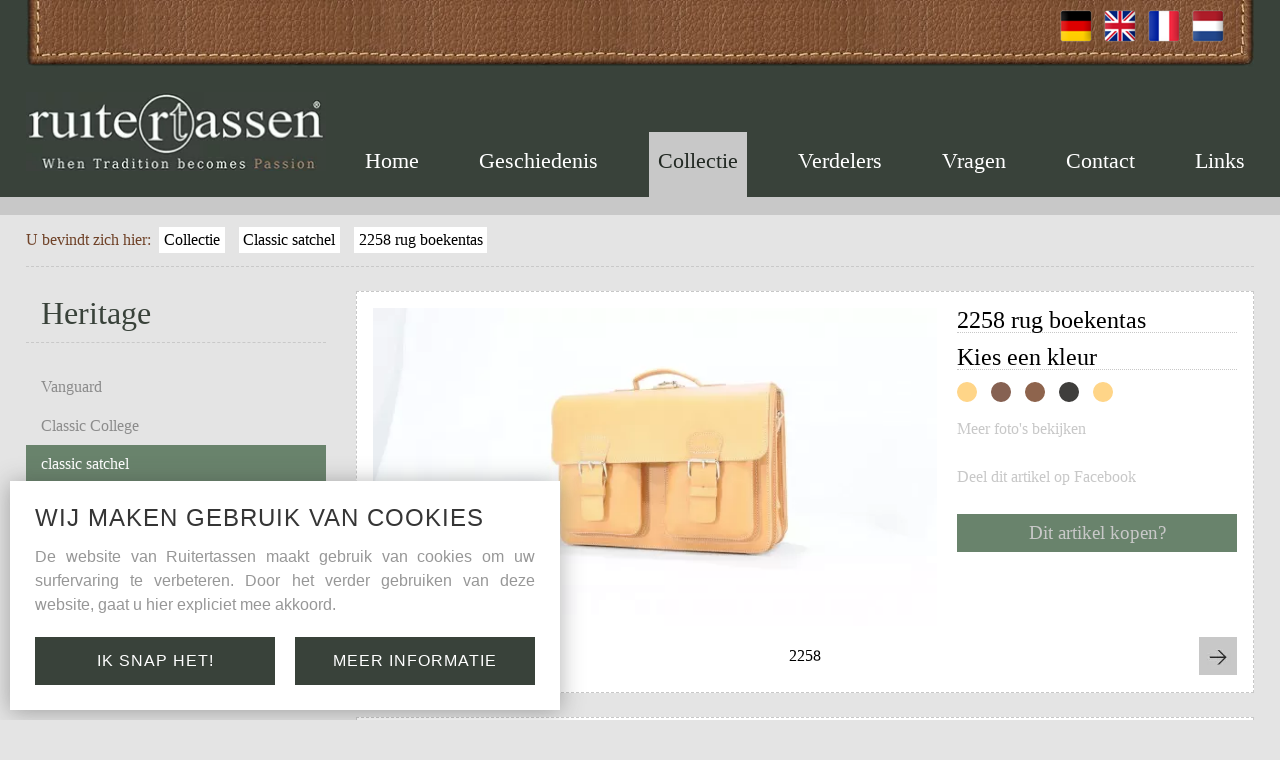

--- FILE ---
content_type: text/html; charset=UTF-8
request_url: https://www.ruitertassen.be/nl/collectie/classic_satchel_18/2258_rug_boekentas_228
body_size: 9584
content:
<!DOCTYPE html PUBLIC "-//W3C//DTD XHTML 1.0 Transitional//EN" "http://www.w3.org/TR/xhtml1/DTD/xhtml1-transitional.dtd">
<html xmlns="http://www.w3.org/1999/xhtml" xmlns:og="http://ogp.me/ns#" xmlns:fb="https://www.facebook.com/2008/fbml" lang="nl-be">
<head>
<title>2258 Rug Boekentas - Classic Satchel - Collectie - Ruitertassen</title>
<meta http-equiv="Content-Type" content="text/html; charset=UTF-8"/>
<meta http-equiv="Cache-control" content="no-cache"/>
<meta http-equiv="imagetoolbar" content="no"/>
<meta http-equiv="pragma" content="no-cache"/>
<meta http-equiv="Content-Script-Type" content="text/javascript"/>
<meta http-equiv="Content-Style-Type" content="text/css"/>
<meta http-equiv="Window-Target" content="_top"/>
<meta http-equiv="content-language" content="NL"/>
<meta name="SKYPE_TOOLBAR" content="SKYPE_TOOLBAR_PARSER_COMPATIBLE"/>
<meta name="keywords" content=""/>
<meta name="description" content=""/>
<meta name="abstract" content=""/>
<meta name="robots" content="index, follow"/>
<meta name="contact" content="info@ruitertassen.be"/>
<meta name="distribution" content="global"/>
<meta name="format-detection" content="telephone=no"/>
<meta name="generator" content="Plenso"/>
<meta name="publisher" content="Ruitertassen"/>
<meta name="rating" content="general"/>
<meta name="reply-to" content="info@ruitertassen.be"/>
<meta name="googlebot" content="noodp"/>
<meta name="slurp" content="noodp"/>
<meta name="msnbot" content="noodp"/>
<meta name="web_author" content="Plenso bvba"/>
<meta name="identifier-url" content="https://www.ruitertassen.be"/>
<meta name="linkage" content="https://www.ruitertassen.be"/>
<meta name="MSThemeCompatible" content="no"/>
<meta name="revisit-after" content="1 days"/>
<meta name="copyright" content="copyright © 2026 Ruitertassen"/>
<meta name="viewport" content="width=device-width, initial-scale=1.0">
<meta name="dc.language" CONTENT="NL"/>
<meta name="dc.source" CONTENT="https://www.ruitertassen.be/nl/collectie/classic_satchel_18/2258_rug_boekentas_228"/>
<meta name="dc.title" CONTENT="2258 Rug Boekentas - Classic Satchel - Collectie - Ruitertassen"/>
<meta name="dc.keywords" CONTENT=""/>
<meta name="dc.subject" CONTENT=""/>
<meta name="dc.description" CONTENT=""/>
<meta property="og:title" content="2258 rug boekentas"/>
<meta property="og:type" content="company"/>
<meta property="og:url" content="https://www.ruitertassen.be/nl/collectie/classic_satchel_18/2258_rug_boekentas_228"/>
<meta property="og:image" content="https://www.ruitertassen.be/uploads/102258_ove3.JPG"/>
<meta property="og:site_name" content="Ruitertassen"/>
<meta property="og:description" content=""/>
<link href="/css/A.reset.css.pagespeed.cf.G3Thzcwx3w.css" rel="stylesheet" type="text/css" media="screen"/>
<link href="/css/A.fontface.css+index.css,Mcc.bdKCAW1B01.css.pagespeed.cf.cUxnPEtpaW.css" rel="stylesheet" type="text/css" media="screen"/>
<link href="/A.css,,_menu.css+css,,_classes.css+Loctek,,_loctek.css+css,,_jquery-datepicker.css,Mcc.oC4Stf2mFf.css.pagespeed.cf.fAQ1pcNam6.css" rel="stylesheet" type="text/css" media="screen"/>
<link rel="apple-touch-icon" sizes="76x76" href="/images/fav/xapple-touch-icon.png.pagespeed.ic.gBDsl4keHl.webp">
<link rel="icon" type="image/png" sizes="32x32" href="/images/fav/xfavicon-32x32.png.pagespeed.ic.X737QOmMds.webp">
<link rel="icon" type="image/png" sizes="16x16" href="/images/fav/xfavicon-16x16.png.pagespeed.ic.u6Kwu5UM6a.webp">
<link rel="manifest" href="/images/fav/site.webmanifest">
<link rel="mask-icon" href="/images/fav/safari-pinned-tab.svg" color="#5bbad5">
<link rel="shortcut icon" href="/images/fav/favicon.ico">
<meta name="msapplication-TileColor" content="#ffffff">
<meta name="msapplication-config" content="/images/fav/browserconfig.xml">
<meta name="theme-color" content="#ffffff">
<link rel="canonical" href="https://www.ruitertassen.be/nl/collectie/classic_satchel_18/2258_rug_boekentas_228"/>
<script type="text/javascript" src="/js/jquery-1.9.1.min.js.pagespeed.jm.roLDJ9nOeu.js"></script>
<script src="/Loctek,_loctek.js+js,_modernizr.js+js,_jquery.dotdotdot.min.js.pagespeed.jc.zJ1KDfFgPr.js"></script><script>eval(mod_pagespeed_mqIUKnUxFk);</script>
<script>eval(mod_pagespeed_n_$GrrQm7e);</script>
<script>eval(mod_pagespeed_cajPjo3kdp);</script>
<link href='http://fonts.googleapis.com/css?family=Roboto+Condensed:400,300' rel='stylesheet' type='text/css'>
<script>(function(i,s,o,g,r,a,m){i['GoogleAnalyticsObject']=r;i[r]=i[r]||function(){(i[r].q=i[r].q||[]).push(arguments)},i[r].l=1*new Date();a=s.createElement(o),m=s.getElementsByTagName(o)[0];a.async=1;a.src=g;m.parentNode.insertBefore(a,m)})(window,document,'script','//www.google-analytics.com/analytics.js','ga');ga('create','UA-45845427-1','ruitertassen.be');ga('send','pageview');</script>
<script async src="https://www.googletagmanager.com/gtag/js?id=G-0Q8EM756DE"></script>
<script>window.dataLayer=window.dataLayer||[];function gtag(){dataLayer.push(arguments);}gtag('js',new Date());gtag('config','G-0Q8EM756DE');</script>
</head>
<body>
<div id="container">
<header>
<div class="center">
<ul id="talen">
<li><a href="/nl/collectie/classic_satchel_18/2258_rug_boekentas_228"><img src="[data-uri]" alt="NL"/></a></li>
<li><a href="/fr/collection/classic_satchel_18/2258_rug_boekentas_228"><img src="[data-uri]" alt="FR"/></a></li>
<li><a href="/en/collection/classic_satchel_18/2258_rug_boekentas_228"><img src="[data-uri]" alt="EN"/></a></li>
<li><a href="/de/kollektion/classic_satchel_18/2258_rug_boekentas_228"><img src="[data-uri]" alt="DE"/></a></li>
<li id="res" class="dn"><img src="[data-uri]"/></li>
</ul>
<div id="logo">
<img src="/images/xlogo.png.pagespeed.ic.qYdbB0Vn0g.webp" width="100%"/>
</div>
<nav>
<ul>
<li><a href="/nl/">Home</a></li>
<li><a href="/nl/geschiedenis">Geschiedenis</a></li>
<li><a href="/nl/collectie" class="active">Collectie</a></li>
<li><a href="/nl/verdelers">Verdelers</a></li>
<li><a href="/nl/vragen">Vragen</a></li>
<li><a href="/nl/contact">Contact</a></li>
<li><a href="/nl/links">Links</a></li>
<li id="restalen" class="dn">
<a href="/nl/collectie/classic_satchel_18/2258_rug_boekentas_228"><img src="[data-uri]" alt="NL"/></a>
<a href="/fr/collection/classic_satchel_18/2258_rug_boekentas_228"><img src="[data-uri]" alt="FR"/></a>
<a href="/en/collection/classic_satchel_18/2258_rug_boekentas_228"><img src="[data-uri]" alt="EN"/></a>
<a href="/de/kollektion/classic_satchel_18/2258_rug_boekentas_228"><img src="[data-uri]" alt="DE"/></a>
</li>
</ul>
</nav>
</div>
</header>
<div id="content" class="center">
<div id="breadcrumb">
<span>U bevindt zich hier:</span>
<a href="/nl/">Collectie</a>
<a href="/nl/collectie/classic_satchel">Classic satchel</a>
<a href="/nl/collectie_/classic_satchel_18/2258_rug_boekentas_228">2258 rug boekentas</a>
</div>
<aside id="collectiemenu">
<h1>heritage</h1>
<a href="/nl/collectie/vanguard_6">Vanguard</a>
<a href="/nl/collectie/classic_college_13">Classic College</a>
<a href="/nl/collectie/classic_satchel_18" class="active">classic satchel</a>
<a href="/nl/collectie/classic_college_23_23">classic college 23</a>
<a href="/nl/collectie/office_desk_10">Office & Desk</a>
<a href="/nl/collectie/classic_shoulderbags_2">Classic Shoulderbags</a>
<a href="/nl/collectie/classic_camera_bags_19">classic camera bags</a>
<a href="/nl/collectie/classic_kids_9">Classic Kids</a>
<a href="/nl/collectie/deco_kids_11">Deco kids</a>
<a href="/nl/collectie/accessoires_en_onderdelen_12">Accessoires en onderdelen</a>
<a href="/nl/collectie/ultimate_3">Ultimate</a>
<a href="/nl/collectie/leisure_5">Leisure</a>
<a href="/nl/collectie/soft_7">Soft</a>
<a href="/nl/collectie/sienna_4">Sienna</a>
</aside>
<div id="collectiedetail">
<div class="frame">
<div class="general">
<h2>2258 rug boekentas</h2>
<p></p>
<h2>Kies een kleur</h2>
<span class="kleur" data-kleur="#ffd588" style="background-color: #ffd588" onclick="$('.img > img').prop('src', '/uploads/102258_ove3.JPG');globallbstart = 0;"></span>
<span class="kleur" data-kleur="#866152" style="background-color: #866152" onclick="$('.img > img').prop('src', '/uploads/732258_ove3.JPG');globallbstart = 1;"></span>
<span class="kleur" data-kleur="#8e644d" style="background-color: #8e644d" onclick="$('.img > img').prop('src', '/uploads/132258_ove3.JPG');globallbstart = 2;"></span>
<span class="kleur" data-kleur="#3f3e3c" style="background-color: #3f3e3c" onclick="$('.img > img').prop('src', '/uploads/112258_ove3.JPG');globallbstart = 3;"></span>
<span class="kleur" data-kleur="#ffd588" style="background-color: #ffd588" onclick="$('.img > img').prop('src', '/uploads/102258-968_ove3.JPG');globallbstart = 4;"></span>
<br/><bR/>
<a class="cp" onclick="Loctek.lightbox('#pics', { continuous : true, arrows : true, resize : true, preload : true })">Meer foto's bekijken</a>
<div class="dn" id="pics">
<img data-src="/uploads/x102258_max.JPG.pagespeed.ic.YOIzVMCHkm.webp"/>
<img data-src="/uploads/x732258_max.JPG.pagespeed.ic.BWJ2U3fyM1.webp"/>
<img data-src="/uploads/x132258_max.JPG.pagespeed.ic.wkUp0Tl5LT.webp"/>
<img data-src="/uploads/x112258_max.JPG.pagespeed.ic.amUn03F45E.webp"/>
<img data-src="/uploads/x102258-968_max.JPG.pagespeed.ic.YOIzVMCHkm.webp"/>
<img data-src="/uploads/x102258a_max.JPG.pagespeed.ic.DjuKMLcION.webp"/>
<img data-src="/uploads/x112258a_max.JPG.pagespeed.ic.tfbMlmpHKa.webp"/>
<img data-src="/uploads/x132258a_max.JPG.pagespeed.ic.ebEFjmtE_z.webp"/>
<img data-src="/uploads/x732258a_max.JPG.pagespeed.ic.m5uB_2voix.webp"/>
<img data-src="/uploads/x732258b_max.JPG.pagespeed.ic.NoMIBlgjPP.webp"/>
</div>
<script>var globallbstart=0;</script>
<br/><br/>
<a class="cp" onclick="window.open('https://www.facebook.com/sharer/sharer.php?u='+encodeURIComponent(location.href), 'facebook-share-dialog', 'width=626,height=436')">Deel dit artikel op Facebook</a>
<a class="button" href="/nl/verdelers/2258_rug_boekentas_228">Dit artikel kopen?</a>
</div>
<div class="img"><img src="/uploads/x102258_ove3.JPG.pagespeed.ic.qqSkSjpWND.webp" class="cp" onclick="Loctek.lightbox('#pics', { continuous : true, arrows : true, resize : true, preload : true })"/></div>
<div style="clear:right"></div>
<div class="ac" style="height:50px;padding-top:10px">
<a href="/nl/collectie/classic_satchel_18/2242_rug_boekentas_227"><img class="fl" src="[data-uri]"/></a>
<span>2258</span>
<a href="/nl/collectie/classic_satchel_18/2526_schoudertas_62"><img class="fr" src="[data-uri]"/></a>
</div>
</div>
<div class="frame">
<div class="dib">
<h2>Gegevens</h2>
<p><span>Referentie</span>2258</p>
<p><span>Afmetingen</span>43 x 23 19 cm</p>
</div><br/><br/>
<div class="dib">
<h2>Eigenschappen</h2>
<p><span>Compartementen</span>3</p>	<p><span>Ristvak binnenin</span>2</p>	<p><span>Schouderriem</span>1</p>	<p><span>Vak voorzijde</span>2</p>	<p><span>Pennenhouder</span>2</p>	<p><span>Quick release system</span>2</p>	</div>
</div>
<div class="cb" style="clear:both"></div>
</div>
</div>
<footer>
<div class="center">
<div>
<img src="[data-uri]"/>
</div>
<div>
<h2>Collecties</h2>
<a href="">Heritage</a>
<a href="">Lifestyle</a>
</div>
<div>
<h2>Verdelers</h2>
<a href="/nl/verdelers">Zoeken op postcode</a>
<a href="/nl/verdelers">Zelf verdeler worden</a>
</div>
<div>
<h2>Social Media</h2>
<a href="/nl/facebook">Facebook</a>
</div>
<div>
<h2>Overige</h2>
<a href="/nl/onderhoudstips">Onderhoudstips</a>
<a href="/nl/kwaliteitsgarantie">Kwaliteitsgarantie</a>
<a href="/nl/leder">Leder</a>
<a href="/nl/links">Links</a>
</div>
<div>
<h2>Youtube</h2>
<a href="/nl/videos">Videos</a>
</div>
</div>
<div class="siteby">
&copy; Ruitertassen 2026 |
<a href="/nl/gdpr#disclaimer">Disclaimer</a> |
<a href="/nl/gdpr#privacystatement">Privacy verklaring</a> |
<a href="/nl/gdpr#cookieverklaring">Cookieverklaring</a> |
<a target="_blank" href="http://plenso.be">Site by Plenso</a>
</div>
</footer>
</div>
<section class="PL_Wrapper">
<h2>Wij maken gebruik van cookies</h2>
<p>De website van Ruitertassen maakt gebruik van cookies om uw surfervaring te verbeteren. Door het verder gebruiken van deze website, gaat u hier expliciet mee akkoord.</p>
<div class="PL_Buttons">
<a href="/acceptCookie.php?time=1769393822">Ik snap het!</a>
<a href="/nl/gdpr/cookieverklaring_3">Meer informatie</a>
</div>
</section>
<script type="text/javascript">menutosthescrollmaker(1040,'#res','header nav','header');</script>
</body>
</html>

--- FILE ---
content_type: text/css
request_url: https://www.ruitertassen.be/css/A.reset.css.pagespeed.cf.G3Thzcwx3w.css
body_size: 1267
content:
html,body,div,span,applet,object,iframe,h1,h2,h3,h4,h5,h6,p,blockquote,pre,a,abbr,acronym,address,big,cite,code,del,dfn,em,img,ins,kbd,q,s,samp,small,strike,strong,sub,sup,tt,var,b,u,i,center,dl,dt,dd,ol,ul,li,fieldset,form,label,legend,table,caption,tbody,tfoot,thead,tr,th,td,article,aside,canvas,details,embed,figure,figcaption,footer,header,hgroup,menu,nav,output,ruby,section,summary,time,mark,audio,video{margin:0;padding:0;border:0;font-size:100%;font:inherit;vertical-align:baseline;background:transparent}article,aside,details,figcaption,figure,footer,header,hgroup,menu,nav,section,summary{display:block}audio,canvas,video{display:inline-block;*display:inline;*zoom:1}audio:not([controls]) {display:none;height:0}[hidden]{display:none}html{overflow-y:scroll;overflow-x:hidden;font-size:100%;-webkit-text-size-adjust:100%;-ms-text-size-adjust:100%}body{line-height:1}nav ul,nav ol{list-style:none;list-style-image:none}ol,ul{list-style:none}blockquote,q{quotes:none}blockquote:before,blockquote:after,q:before,q:after{content:'';content:none;font-size:75%}abbr[title],dfn[title]{border-bottom:1px dotted;cursor:help}sub,sup{font-size:75%;line-height:0;position:relative;vertical-align:baseline}sub{bottom:-.25em}sup{top:-.5em}table{border-collapse:collapse;border-spacing:0}a:link,a:visited,a:hover,a:active{text-decoration:none}a img,:link img,:visited img{border:none}a:focus{outline:thin dotted}a:active,a:hover{outline:0}html,button,input,select,textarea{font-family:sans-serif}textarea{resize:none;vertical-align:top;font-size:100%;overflow:auto}textarea:focus{outline:none}input:focus{outline:none}button,input,select{vertical-align:baseline;*vertical-align: middle;font-size:100%;line-height:normal;margin:0}legend{white-space:normal;*margin-left:-7px}button,input[type="button"],input[type="reset"],input[type="submit"]{-webkit-appearance:button;cursor:pointer;*overflow: visible}button[disabled],input[disabled]{cursor:default}input[type="checkbox"],input[type="radio"]{box-sizing;border-box;*height: 13px;*width: 13px}input[type="search"]{-webkit-appearance:textfield;-moz-box-sizing:content-box;-webkit-box-sizing:content-box;box-sizing:content-box}input[type="search"]::-webkit-search-cancel-button,input[type="search"]::-webkit-search-decoration{-webkit-appearance:none}button::-moz-focus-inner,input::-moz-focus-inner{border:0;padding:0}img{-ms-interpolation-mode:bicubic}svg:not(:root) {overflow:hidden}strong,b{font-weight:bold}tt{font-family:"Courier New",Courier,monospace}code,kbd,pre,samp{font-family:monospace,serif;_font-family:'courier new' , monospace;font-size:16px}pre{white-space:pre;white-space:pre-wrap;word-wrap:break-word}hr{display:block;height:1px;border:0;border-top:1px solid #ccc;margin:1em 0;padding:0}i{font-style:italic}u{text-decoration:underline}strike,del{text-decoration:line-through}ins{text-decoration:none}center{text-align:center}dfn{font-style:italic}mark{background:#ff0;color:#000}

--- FILE ---
content_type: text/css
request_url: https://www.ruitertassen.be/css/A.fontface.css+index.css,Mcc.bdKCAW1B01.css.pagespeed.cf.cUxnPEtpaW.css
body_size: 3870
content:
@font-face{font-family:'ChopinScript';src:url(/fonts/chopinscript-webfont.eot);src:url(/fonts/chopinscript-webfont.eot?#iefix) format('embedded-opentype') , url(/fonts/chopinscript-webfont.woff) format('woff') , url(/fonts/chopinscript-webfont.ttf) format('truetype') , url(/fonts/chopinscript-webfont.svg#ChopinScript) format('svg');font-weight:normal;font-style:normal}.PL_Wrapper{position:fixed;left:10px;bottom:10px;background-color:#fff;display:flex;flex-direction:column;justify-content:flex-start;-ms-align-items:flex-start;align-items:flex-start;z-index:100;padding:25px;transition:all .8s;-webkit-box-shadow:0 2px 22px 0 rgba(61,61,61,.41);-moz-box-shadow:0 2px 22px 0 rgba(61,61,61,.41);box-shadow:0 2px 22px 0 rgba(61,61,61,.41)}.PL_Wrapper h2{text-transform:uppercase;letter-spacing:1px;font-family:'Montserrat',sans-serif;color:#353535;font-size:1.5em;margin-bottom:15px}.PL_Wrapper p{max-width:500px;font-family:'Montserrat',sans-serif;color:#979797;margin-bottom:20px;text-align:justify;line-height:150%}.PL_Buttons{display:flex;justify-content:space-between;-ms-align-items:center;align-items:center;width:100%}.PL_Buttons a{text-transform:uppercase;letter-spacing:1px;font-family:'Montserrat',sans-serif;padding:15px;background-color:#39423a;border:1px solid #39423a;color:#fff;width:48%;cursor:pointer;text-align:center;transition:all .3s}.PL_Buttons a:hover{background-color:transparent;color:#7e5134;border:1px solid #7e5134}#content-container{width:96%;max-width:1400px;margin:auto}#content-container h2{color:#39423a;font-size:2.4em;font-weight:bold;margin-bottom:5px;margin-top:1em;cursor:pointer}#content-container h3{color:#fff;background-color:#3a3a3a;padding:.6em;cursor:pointer;font-weight:bold;font-size:1em;margin-top:1em}#content-container h3.active{background-color:#39423a}#content-container h4{font-size:1.1em;font-weight:bold}#content-container p{margin-bottom:2em}#content-container ul{margin-left:1em}#content-container table{margin-left:1em}#content-container a{color:#d3191c}#content-container .c{line-height:150%}#gdpr-wrapper{min-height:100%;position:relative}.center-cell{display:table-cell;height:100%;width:100%;text-align:center;vertical-align:middle}.center-table{display:table;width:100%;height:100%}*{box-sizing:border-box;-webkit-box-sizing:border-box;-moz-box-sizing:border-box}.loctek-lightbox,#loctek-lightbox-close{box-sizing:content-box;-webkit-box-sizing:content-box;-moz-box-sizing:content-box;color:#cd1719!important;border-color:#cd1719!important}html,body{margin:0;padding:0;height:100%;background:#e4e4e4;font-family:Georgia,'Times New Roman',Times,serif}#container{min-height:100%;position:relative}#container .center{width:96%;max-width:1400px}header{background:#39423a;border-bottom:18px solid #c8c8c8}#talen{background:url(/images/xtaalmiddle.png.pagespeed.ic.53V6kFSzsH.jpg) repeat-x;height:68px;position:relative}#talen:before{display:inline-block;position:absolute;left:0;top:0;content:'';width:26px;height:67px;background:url(/images/xtaalleft.png.pagespeed.ic.VO8pr0R0E5.jpg) no-repeat}#talen:after{display:inline-block;position:absolute;right:0;top:0;content:'';width:22px;height:67px;background:url(/images/xtaalright.png.pagespeed.ic.f8LAd4NTGR.jpg) no-repeat}#talen:before{content:'';width:27px;height:67px}#talen li{float:right;margin-top:10px;margin-right:12px}#talen li:first-child{margin-right:30px}#logo{width:300px;float:left;margin-top:1.5em}nav{margin-left:330px;margin-top:4em;text-align:justify}header .center:after{display:block;clear:both;content:''}nav li{display:inline-block}nav ul:after{display:inline-block;width:100%;content:''}nav a{color:#fff;display:inline-block;padding:.8em .4em 1.1em .4em;font-size:1.4em}nav a:hover,nav .active{color:#222923;background-color:#c8c8c8}footer{background-color:#fff;border-top:15px solid #c8c8c8;position:absolute;left:0;bottom:0;width:100%}.siteby{background-color:#c8c8c8;text-align:center;font-size:.65em;padding:.3em;display:block}.siteby a{color:#39423a;display:inline}footer .center{text-align:justify}footer .center:after{display:inline-block;width:100%;content:''}footer>.center>div{display:inline-block;vertical-align:top;padding:1.5em .5em}footer h2{color:#39423a;font-size:1.6em;margin:0 0 .2em 0}footer a{display:block;color:#a0a0a0;line-height:1.8em}#content{padding-bottom:265px}#breadcrumb{border-bottom:1px dashed #c9c9c9;color:#704329;padding:.8em 0 .8em 0}#breadcrumb a{display:inline-block;margin:0 .3em;background-color:#fff;padding:.3em;color:#000}.frame{background-color:#fff;border:1px dashed #c8c8c8;padding:1em}.c{line-height:1.45em;color:#727272}h1{color:#39423a;font-size:1.7em;margin-bottom:.8em}#links a{color:#000;width:33.33%;padding-right:10px;line-height:1.7em;display:inline-block;float:left}#links:after{clear:both;display:block;content:''}#aks{margin-top:1.5em;text-align:justify}#aks:after{display:inline-block;width:100%;content:''}#aks>a{background-color:#fff;border:1px dashed #c8c8c8;height:132px;position:relative;display:inline-block;text-align:left;width:31%}#aks img{float:left}#aks strong{font-size:1.3em;color:#6e442c;display:block}#aks span{font-size:1em;color:#c8c8c8;line-height:1.4em}#aks>a>div{position:absolute;top:50%;transform:translateY(-50%);-ms-transform:translateY(-50%);-webkit-transform:translateY(-50%);-moz-transform:translateY(-50%);-o-transform:translateY(-50%);left:150px;right:15px}#aks > a:nth-child(2) > div {left:200px}.loctek-lightbox{border:0!important}#loctek-lightbox-close{line-height:20px!important;border:0!important;color:#000!important}.faqItem h2{background-color:#39423a;padding:.5em;color:#fff;margin-bottom:.8em}input[type="text"],textarea,input[type="password"],select{margin-bottom:10px;border:1px solid #e4e4e4;background-color:#e4e4e4;height:30px;line-height:30px;padding:0 6px;width:100%;color:#000;box-sizing:border-box;-moz-box-sizing:border-box;-webkit-box-sizing:border-box}#contact .i50{width:48.5%}#contact .i50fr{width:49%;float:right}textarea{height:90px;padding:6px;margin-bottom:0;line-height:1.1em}#contact form{width:299px;float:left;background-color:#fff;border:1px dashed #c8c8c8;padding:1em}#contact aside{width:299px;float:right;background-color:#fff;border:1px dashed #c8c8c8;color:#999;line-height:1.7em;height:480px}#contact{margin-top:2em}#contact #mapcontainer{margin-left:340px;margin-right:340px;background-color:#fff;border:1px dashed #c8c8c8;padding:1em;height:480px}#mymap{height:368px;border:1px solid #8d8d8d}#contact form{margin-left:0}#contact aside p{margin:15px}#contact h2{color:#815937!important;font-size:1.5em;margin:15px;color:#fff}#contact .yves{margin:5% auto;color:#fff}#contact a{color:#8d8d8d}#PL_privacy{margin-top:10px}.privcnt{display:block;position:relative;padding-left:35px;margin-bottom:12px;cursor:pointer;font-size:.8em;height:20px}.privcnt input{position:absolute;opacity:0;cursor:pointer}.privcnt a{height:100%;color:#000;font-weight:700;color:#39423a;position:relative;z-index:10}.checkmark{position:absolute;top:0;left:0;height:20px;width:20px;background-color:#dedede}.privcnt:hover input ~ .checkmark {background-color:#ccc}.privcnt input:checked ~ .checkmark {background-color:#39423a}.checkmark:after{content:'';position:absolute;display:none}.privcnt input:checked ~ .checkmark:after {display:block}.privcnt .checkmark:after{left:6px;top:2px;width:5px;height:10px;border:solid #fff;border-width:0 3px 3px 0;-webkit-transform:rotate(45deg);-ms-transform:rotate(45deg);transform:rotate(45deg)}#subm{position:relative;z-index:3}#subm.disabled{opacity:.5;pointer-events:none}.submitholder{position:relative}.submitholder:after{display:block;clear:both;content:''}.submitholder .submit-warning{position:absolute;left:0;right:0;bottom:0;top:0;z-index:2}.colver{margin-bottom:1.5em}.colver strong{margin-top:.4em}.errors{color:#58ae27;line-height:1.5em;margin-bottom:15px;margin-left:15px;list-style-type:disc}#contact .yves span{color:#fff;display:inline-block;margin-right:55px}input[type="submit"],#btnGroot{background-color:#39423a;color:#fff;text-align:center;font-family:Georgia,'Times New Roman',Times,serif;font-size:.8em;text-transform:uppercase;height:30px;line-height:30px;display:block;width:100%;cursor:pointer;margin-top:15px;border:0}.collectieoverzicht>a{position:relative;background-color:#fff;overflow:hidden}.collectieoverzicht img{width:100%}.collectieoverzicht h2{height:1.8em;font-size:1.7em;text-align:center;margin-top:1em;position:relative;z-index:3;color:#c8c8c8;overflow:hidden}.collectieoverzicht>a:hover>.c{padding:3.8em .5em 0 .5em;position:absolute;left:0;display:block;top:0;color:#c8c8c8;height:100%;min-height:100%;width:100%;background-color:rgba(57,66,58,.8)}.collectieoverzicht>a:after{width:38px;height:38px;display:block;content:'';background:url(/images/xarrow2.jpg.pagespeed.ic.z7eLCzR14q.jpg) no-repeat;position:absolute;right:0;z-index:1;bottom:0}#collectiemenu{float:left;width:300px}#collectiemenu h1{text-transform:capitalize;font-size:2em;padding:30px 0 .4em 15px;border-bottom:1px dashed #c9c9c9}#collectiemenu a{display:block;color:#8c8c8c;padding:.7em 0 .7em 15px}#collectiemenu a:hover,#collectiemenu .active{background-color:#69836c;color:#fff}.collectiesuboverzicht{margin-left:320px}#container .collectiesuboverzicht>a{background-color:#fff;display:block;clear:none!important}.collectiesuboverzicht img{width:100%}.collectiesuboverzicht h2{text-align:center;color:#8c8c8c;padding:.5em;font-size:1.1em;height:2.2em;overflow:hidden}.collectiesuboverzicht>a:hover>h2{background-color:#38423a;color:#fff}#splashtalen{float:right;margin-top:10px;height:40px}#splashtalen li{display:inline-block}#splashlogo{clear:both;text-align:center}#splashlogo>img{max-width:100%}#splash:after{clear:both;display:block;content:''}#splash>.part{width:22.7%;float:left;margin-left:3%;position:relative}.center.pr{max-width:1300px!important;width:96%!important}#splash>.part:first-child{margin-left:0}#splash{margin-top:5%}#splash img{width:100%}#splash h1{font-size:1.8em;text-transform:uppercase;color:#fff}#splash h2{margin-top:1.5em;margin-bottom:1em}#splash h2,#splash a{color:#fff;line-height:1.8em;text-transform:uppercase}#splash li{padding-left:5%}.black a,.black h1,.black h2{color:#39423a!important}.black a+h1{color:#fff!important}#splash a+h1{position:absolute;left:0;bottom:0;width:100%;text-align:center}#introtitle{color:#fff;text-transform:uppercase;font-size:2em;display:inline-block;text-align:center;margin-top:5%}#introtitle:after{content:'';height:3px;background-color:#b08362;width:80%;display:block;margin:.3em auto}#intro{padding-bottom:5%}#intro>a{position:relative;display:block}#intro h2{position:absolute;left:0;bottom:5%;padding:0 1em;width:100%;color:#fff;text-transform:uppercase;font-size:1.7em;text-align:center}#intro img{width:100%}#verdelers h2{color:#704329;font-size:1.2em;margin-bottom:.4em}#verdelers{margin-top:2em}#verdelers hr{height:0;border:0;border-top:1px dashed #c9c9c9;margin:1em 0}#verdelers>form{width:300px;float:right}#verdelers p{color:#727272;line-height:1.3em}#verdelers a{color:#727272}#verdelers>div{margin-right:320px}#verdelers>div>.frame{width:31.3%;float:left;margin-right:3%;margin-bottom:1.5em}#verdelers > div > .frame:nth-child(3n) {margin-right:0}#verdelers > div > .frame:nth-child(3n + 1) {clear:left}#verdelers:after{content:'';display:block;clear:both}#verdelers select,#verdelers input[type="text"]{background-color:#fff;border:0;width:100%;padding:.5em;margin-top:1em}#collectiedetail{margin-left:330px;margin-top:1.5em}#collectiedetail>.frame{margin-bottom:1.5em}#collectiedetail h2{margin-bottom:.5em;font-size:1.5em}#collectiedetail .general h2{border-bottom:1px dotted #c8c8c8}#collectiedetail .general{width:280px;float:right}#collectiedetail .img>img{width:100%}#collectiedetail .img{margin-right:300px}#collectiedetail .ac{display:flex;width:100%;justify-content:space-between;align-items:center}#collectiedetail a{display:block;color:#c8c8c8}#collectiedetail .button{background-color:#69836c;padding:.5em;font-size:1.2em;width:100%;text-align:center;margin-top:1.5em}#collectiedetail .dib{vertical-align:top;line-height:1.5em;margin-right:2em}#collectiedetail .dib:nth-child(4) p {width:45%;display:inline-block;vertical-align:top}#collectiedetail .dib:nth-child(4) span {width:180px}#collectiedetail .dib span{display:inline-block;width:130px}.kleur{cursor:pointer;width:20px;height:20px;border-radius:10px;-webkit-border-radius:10px;display:inline-block;margin-right:10px}@media all and (max-width:1200px){#aks>a>div{left:120px}}@media all and (max-width:1150px){nav a{font-size:1.2em}#verdelers>form p{margin-top:1em}.colver{display:none}#verdelers>form{float:none;width:100%;margin-bottom:1.5em}#verdelers>div{margin-right:0}#verdelers>form>div{width:48%;float:left}#verdelers>form>div:last-child{float:right}#verdelers hr{display:none}#verdelers>form:after{clear:both;content:'';display:block}}@media all and (max-width:1040px){nav{display:none;margin:0;position:absolute;float:none;width:100%;left:0;background-color:#c8c8c8}#collectiedetail{margin-left:0}#collectiedetail .cr{clear:both}#splash>.part{width:48%;margin-bottom:1em}#splash > .part:nth-child(2) {margin-left:0}#splash>.part:first-child,#splash>.part:last-child{display:none}#aks strong{font-size:1.1em}nav li{display:block}header .center{padding-top:1px}nav a{display:block;padding:.8em .4em;font-size:1.5em;text-align:center;color:#39423a}nav a:hover,nav .active{background-color:#39423a;color:#9f7f62}#res{cursor:pointer;display:inline;padding-top:3px;margin-left:30px}#talen{float:right;width:auto}#logo{margin:1em 0;float:none;width:auto;max-width:300px;margin-right:280px}footer .center > div:nth-child(6) {display:none}.collectiesuboverzicht{margin-left:0}#collectiebutton{display:inline-block;margin:1.5em 0;background-color:#39423a;color:#fff;padding:.5em;text-transform:uppercase;cursor:pointer}#collectiemenu{position:absolute;left:0;top:50px;display:none;background-color:#fff;width:0;overflow:hidden}}@media all and (max-width:960px){#contact #mapcontainer{display:none}#contact form{float:none;width:auto;margin-right:340px}}@media all and (max-width:930px){#aks{display:none}}@media all and (max-width:830px){footer .center>div:first-child{display:none}#verdelers>div>.frame{width:48.5%;margin-right:3%}#verdelers > div > .frame:nth-child(3n) {margin-right:3%}#verdelers > div > .frame:nth-child(2n) {margin-right:0}#verdelers > div > .frame:nth-child(3n + 1) {clear:none}#verdelers > div > .frame:nth-child(2n + 1) {clear:left}}@media all and (max-width:730px){#links a{width:50%}}@media all and (max-width:660px){footer .center > div:nth-child(2) {display:none}}@media all and (max-width:580px){#verdelers>div>.frame,#verdelers>form>div{width:100%;float:none;margin-right:0}#verdelers>form>div{margin-bottom:1.5em}#collectiedetail .dib,
    #collectiedetail .general,
    #collectiedetail .img,
    #collectiedetail .dib:nth-child(4) p {display:block;float:none;width:100%}}@media all and (max-width:530px){footer .center > div:nth-child(3) {display:none}footer .center>div{text-align:left;margin:0 1em}footer .center{text-align:center}#breadcrumb{display:none}#contact form{float:none;width:100%}#contact img{width:100%;margin-top:15px}#contact aside{float:none;width:100%}#contact address{margin:0 10px}}@media all and (max-width:500px){#restalen{display:block;text-align:center}#restalen img{margin:0 .5em}#talen li{display:none}#restalen a{display:inline-block}#talen li:last-child{margin:10px 30px 0 30px;display:inline-block}#logo{margin-right:110px}#links a{width:100%}}@media all and (max-width:400px){footer .center>div{margin:0;margin:.5em;padding:0;width:200px}#container footer .center{max-width:280px}#splash .part{width:100%;margin-left:0}}

--- FILE ---
content_type: application/javascript
request_url: https://www.ruitertassen.be/Loctek,_loctek.js+js,_modernizr.js+js,_jquery.dotdotdot.min.js.pagespeed.jc.zJ1KDfFgPr.js
body_size: 15120
content:
var mod_pagespeed_mqIUKnUxFk = "function viewport(){var e=window,a='inner';if(!('innerWidth'in window)){a='client';e=document.documentElement||document.body;}return{width:e[a+'Width'],height:e[a+'Height']}}function menutosthescrollmaker(mobilemenustartwidth,menubutton,menuelement,headerelement){$(menubutton).on('click',function(){var nav=$(menuelement);if(nav.is(':visible')){nav.slideUp('fast',function(){$(this).removeProp('style').css('display','none');});$('body,html').css('overflow','auto');}else\nnav.css('top',$(headerelement).outerHeight()).slideDown('fast',function(){if(viewport().width>mobilemenustartwidth||$(menuelement).is(':hidden'))return;$(menuelement).css({position:'fixed',width:'100%',height:viewport().height-$(headerelement).outerHeight(),overflow:'auto'});$('body,html').css('overflow','hidden');});});if(viewport().width<=mobilemenustartwidth)$(menuelement).hide();else\n$(menuelement).show();$(window).on('resize',function(){if(viewport().width>mobilemenustartwidth){$('body, html').removeAttr('style');$(menuelement).removeAttr('style');return false;}if($(menuelement).is(':visible')){$(menuelement).css({top:$(headerelement).outerHeight(),height:viewport().height-$(headerelement).outerHeight()});return;}if(viewport().width<=mobilemenustartwidth){$(menuelement).hide();$(menuelement).css({top:$(headerelement).outerHeight(),height:viewport().height-$(headerelement).outerHeight()});}else{$(menuelement).show().removeProp('style');$('body,html').css('overflow','auto');}});}var Loctek={lightbox:loctek_lightbox,slider:function(container,params){return new loctek_slider(container,params);},validate:function(container){return new validate(container);},tooltip:loctek_tooltip,ticker:loctek_ticker,form:loctek_form,gallery:loctek_gallery,element:function(container){return new loctek_element(container);},multislider:function(container,params){return new loctek_multislider(container,params);},fader:function(container,params){return new loctek_fader(container);},transparentslider:function(container,params){return new loctek_transparentSlider(container);}}\nLoctek.core={parseProperty:loctek_core_parseProperty,loadImages:loctek_core_loadimages}\nLoctek.event={borderdown:loctek_event_borderdown,borderover:loctek_event_borderover}\nLoctek.feedback={form:{required:false}}\nfunction loctek_transparentSlider(container){var context=this;var children;var pos=1;var _height=false;this.height=function(val){if(typeof val=='undefined')return _height;else\n_height=val;}\nvar _width=false;this.width=function(val){if(typeof val=='undefined')return _width;else\n_width=val;}\nvar _effect=false;this.effect=function(val){if(typeof val=='undefined')return _effect;else\n_effect=val;}\nvar sub;var blockSlider=false;this.start=function(time){children=$(container).children();$(container).addClass('loctek-transparent-slider').height(context.height()).append('<div class=\"loctek-transparent-slider-container\"></div>');sub=$(container).find('.loctek-transparent-slider-container');sub.height(context.height()).append(children);children.css('height',context.height()+'px');children.addClass('loctek-transparent-slider-item');sub.css('margin-left',-(context.width()+context.width()/2));function triggerLiquid(){if(viewport().width<context.width()){children.css({height:'auto',width:viewport().width});sub.css({marginLeft:-children.first().width(),left:0,height:children.first().height()});$(container).height(children.first().height());$(_prev).addClass('small');$(_next).addClass('small');}else{children.css({height:context.height(),width:'auto'});sub.css({marginLeft:-(context.width()+context.width()/2),left:'50%',height:context.height()});$(container).height(context.height());$(_prev).removeClass('small');$(_next).removeClass('small');}}$(window).on('resize',triggerLiquid);triggerLiquid();var canTouch=false;function windowMove(jQueryEvent){if(!canTouch)return;var e=window.event.touches[0];if(Math.abs(pageY-e.pageY)<15){jQueryEvent.preventDefault();direction=currentX>e.pageX?'left':'right';if(!accumulatedX)accumulatedX=e.pageX;else if(accumulatedX!='block'&&Math.abs(accumulatedX-e.pageX)>30){accumulatedX='block';}currentX=e.pageX;}}function windowStop(e){e.preventDefault();pageY=canTouch=currentX=false;$(window).unbind('touchmove touchend');if(direction=='left'&&accumulatedX=='block')fNext();else if(accumulatedX=='block')fPrev();}$(container).bind('touchstart',function(){pageY=window.event.touches[0].pageY;accumulatedX=false;canTouch=true;$(window).bind('touchmove',windowMove).bind('touchend',windowStop);});if(children.length>1)setInterval(function(){if(blockSlider)return;blockSlider=true;children.eq(pos-1).animate({'width':0},function(){blockSlider=false;if(context.effect()){if(children.eq(pos+1).length>0){children.addClass(context.effect());children.eq(pos+1).removeClass(context.effect());}else{children.addClass(context.effect());children.eq(0).removeClass(context.effect());}}sub.append($(this).css('width',viewport().width<context.width()?viewport().width:'auto'));pos=children.length-1==pos?0:pos+1;});},time);}\nvar _prev=false;this.prev=function(el){_prev=el;$(el).on('click',fPrev);}\nfunction fPrev(){if(blockSlider)return;blockSlider=true;children.eq(0==pos?children.length-1:pos-1).animate({'margin-left':context.width()},function(){blockSlider=false;if(context.effect()){if(children.eq(pos+1).length>0){children.addClass(context.effect());children.eq(pos+1).removeClass(context.effect());}else{children.addClass(context.effect());children.eq(0).removeClass(context.effect());}}sub.prepend(sub.children().last());$(this).css('margin-left',0);pos=0==pos?children.length-1:pos-1;});}var _next=false;this.next=function(el){_next=el;$(el).on('click',fNext);}\nfunction fNext(){if(blockSlider)return;blockSlider=true;if(context.effect()){if(children.eq(pos+1).length>0){children.addClass(context.effect());children.eq(pos+1).removeClass(context.effect());}else{children.addClass(context.effect());children.eq(0).removeClass(context.effect());}}children.eq(pos-1).animate({'width':0},function(){blockSlider=false;sub.append($(this).css('width',viewport().width<context.width()?viewport().width:'auto'));pos=children.length-1==pos?0:pos+1;});}}function loctek_fader(container){var context=this;var _random=false;this.random=function(val){if(typeof val=='undefined')return _random;else\n_random=val;}\nthis.start=function(time){$(container).css('position','relative');$(container).children().css('position','absolute');if($(container).children().length<2)return;$(container).children().hide().first().show();setInterval(function(){var otherchildren=$(container).children(':hidden');$(container).children(':visible').fadeOut('slow');otherchildren.eq(Math.floor(Math.random()*otherchildren.length)).fadeIn('slow');},time);}}function loctek_multislider(container,params){console.log(typeof params.minCheck,$(container).children())\nif(typeof params.minCheck!='undefined'&&$(container).children().length<=params.minCheck){$('#arrLeft, #arrRight').hide();return false;}if(typeof params=='undefined')params={};if(typeof params.width=='undefined')params.width=false;if(typeof params.height=='undefined')params.height=false;if(typeof params.animationTime=='undefined')params.animationTime=1000;if(typeof params.direction=='undefined')params.direction='horizontal';if(typeof params.stopBefore=='undefined')params.stopBefore=1;if(typeof params.startBefore=='undefined')params.startBefore=0;if(typeof params.start=='undefined')params.start=false;var current=0;var blockAnimation=false;var widths=[];var heights=[];var realThis=this;if(params.width)$(container).width(params.width);if(params.height)$(container).height(params.height);var subcontainer=$('<div />');if(params.height)$(subcontainer).height(params.height);$(container).addClass('loctek-multislider').append(subcontainer.append($(container).children()));$(subcontainer).children().each(function(){if(params.direction=='horizontal')$(subcontainer).width($(subcontainer).width()+$(this).outerWidth(true))\nwidths.push($(this).outerWidth(true));heights.push($(this).outerHeight(true));});function getSize(pos,arr){var r=0;for(var i=0;i<pos;i++)r+=arr[pos];return r;}if(params.startBefore>0){console.log(getSize(params.startBefore,widths))\n$(subcontainer).css({'left':'-='+getSize(params.startBefore,widths)})}this.goTo=function(pos){blockAnimation=true;var animateThis=params.direction=='horizontal'?{'left':'-'+getSize(pos,widths)}:{'top':'-'+getSize(pos,heights)};$(subcontainer).animate(animateThis,params.animationTime,function(){blockAnimation=false;});}\nthis.start=function(time){setInterval(function(){if(blockAnimation)return;current=current>=$(subcontainer).children().length-1-params.stopBefore+1?params.startBefore:current+1;realThis.goTo(current);},time);}\nthis.nextButton=function(el){if($(subcontainer).children().length<=params.stopBefore)$(el).css('visibility','hidden');else\n$(el).on('click',function(){if(blockAnimation)return;current=current>=$(subcontainer).children().length-1-params.stopBefore+1?0:current+1;realThis.goTo(current);});}\nthis.prevButton=function(el){if($(subcontainer).children().length<=params.stopBefore)$(el).css('visibility','hidden');else\n$(el).on('click',function(){if(blockAnimation)return;current=current<=0?$(subcontainer).children().length-1-params.stopBefore+1:current-1;realThis.goTo(current);});}}Loctek.fixIE=function(){var i=document.createElement('input');if(!('placeholder'in i)){$('input, textarea').each(function(){if(!this.attributes.placeholder)return true;var val=this.attributes.placeholder.value;if($(this).val()=='')$(this).val(val);$(this).on('blur',function(){if($(this).val()=='')$(this).val(val);});$(this).on('focus',function(){if($(this).val()==val)$(this).val('');});});}var element=document.getElementById('backgroundSize');}\nfunction loctek_core_parseProperty(prop){if(typeof prop=='undefined'||prop=='auto')return 0;else\nreturn parseInt(prop);}function loctek_event_borderover(content,func){$(content).on('mouseover',function(event){$(content).on('mousemove',mmbo);}).on('mouseout',function(){$(content).off('mousemove',mmbo);});function mmbo(event){event.preventDefault();var y=event.pageY-$(content).offset().top;var x=event.pageX-$(content).offset().left;var borderTop=Loctek.core.parseProperty($(content).css('border-top-width'));var borderLeft=Loctek.core.parseProperty($(content).css('border-left-width'));var borderRight=Loctek.core.parseProperty($(content).css('border-right-width'));var borderBottom=Loctek.core.parseProperty($(content).css('border-bottom-width'));var width=$(content).outerWidth();var height=$(content).outerHeight();var returnVar={hover:{top:y<borderTop,right:x>width-borderRight,bottom:y>height-borderBottom,left:x<borderLeft},x:x,y:y,target:content,pageX:event.pageX,pageY:event.pageY};if(returnVar.hover.top||returnVar.hover.right||returnVar.hover.bottom||returnVar.hover.left)func(returnVar);}}function loctek_event_borderdown(content,func){$(content).on('mousedown',function(event){event.preventDefault();var y=event.pageY-$(content).offset().top;var x=event.pageX-$(content).offset().left;var borderTop=Loctek.core.parseProperty($(content).css('border-top-width'));var borderLeft=Loctek.core.parseProperty($(content).css('border-left-width'));var borderRight=Loctek.core.parseProperty($(content).css('border-right-width'));var borderBottom=Loctek.core.parseProperty($(content).css('border-bottom-width'));var width=$(content).outerWidth();var height=$(content).outerHeight();var returnVar={hover:{top:y<borderTop,right:x>width-borderRight,bottom:y>height-borderBottom,left:x<borderLeft},x:x,y:y,target:content,pageX:event.pageX,pageY:event.pageY};if(returnVar.hover.top||returnVar.hover.right||returnVar.hover.bottom||returnVar.hover.left)func(returnVar);})}function loctek_element(content){realThis=this;_resizing=false;this.ar=$(content).width()/$(content).height();this.ar2=$(content).height()/$(content).width();this.draggable=function(params){if(typeof params!='object')params={};if(typeof params.down=='undefined')params.down=false;if(typeof params.up=='undefined')params.up=false;var startTop,startLeft=0;$(content).on('mousedown',md).css({'-webkit-touch-callout':'none','-webkit-user-select':'none','-khtml-user-select':'none','-moz-user-select':'none','-ms-user-select':'none','user-select':'none','-webkit-user-drag':'none','user-drag':'none'}).prop('unselectable','on').prop('draggable','false').on('dragstart',function(){return false;}).find('*').prop('draggable','false').prop('unselectable','on');function mu(event){event.stopPropagation();if(params.up)params.up();$(document).off('mousemove',mm);}function md(event){event.stopPropagation();$(content).css({position:'absolute',cursor:'pointer'});startTop=event.pageY-$(content).position().top;startLeft=event.pageX-$(content).position().left;$(document).on('mousemove',mm).on('mouseup',mu);}function mm(event){if(realThis._resizing)return;if(params.down)params.down();event.preventDefault();event.stopPropagation();$(content).css({left:event.pageX-startLeft,top:event.pageY-startTop});}}\nthis.resizable=function(params){if(typeof params!='object')params={};if(typeof params.down=='undefined')params.down=false;if(typeof params.up=='undefined')params.up=false;if(typeof params.preserveAspectRatio=='undefined')params.preserveAspectRatio=false;var prevY=false;$(content).css({width:$(content).width(),height:$(content).height()});Loctek.event.borderover(content,function(event){if(event.hover.top&&event.hover.left){$(event.target).css('cursor','nw-resize');}else if(event.hover.top&&event.hover.right){$(event.target).css('cursor','ne-resize');}else if(event.hover.bottom&&event.hover.right){$(event.target).css('cursor','se-resize');}else if(event.hover.bottom&&event.hover.left){$(event.target).css('cursor','sw-resize');}else if(event.hover.top&&!params.preserveAspectRatio){$(event.target).css('cursor','n-resize');}else if(event.hover.right&&!params.preserveAspectRatio){$(event.target).css('cursor','e-resize');}else if(event.hover.bottom&&!params.preserveAspectRatio){$(event.target).css('cursor','s-resize');}else if(event.hover.left&&!params.preserveAspectRatio){$(event.target).css('cursor','w-resize');}});Loctek.event.borderdown(content,function(event){resize(event.hover);});function resize(hover){realThis._resizing=true;var prevX,prevY;if(hover.right)prevX=$(content)[0].offsetLeft+$(content).outerWidth();else if(hover.left)prevX=$(content)[0].offsetLeft;if(hover.bottom)prevY=$(content)[0].offsetTop+$(content).outerHeight();else if(hover.top)prevY=$(content)[0].offsetTop;$(document).on('mousemove',resizeMove);$(document).on('mouseup',windowUp);function windowUp(){if(params.up)params.up();realThis._resizing=false;$(document).off('mousemove',resizeMove).off('mouseup',windowUp);}function resizeMove(event){if(params.preserveAspectRatio&&!(hover.left&&hover.top||hover.right&&hover.top||hover.left&&hover.bottom||hover.right&&hover.bottom))return;var pageX=event.pageX-$(content).parent().offset().left;var pageY=event.pageY-$(content).parent().offset().top;var border;if(!params.borderFix)border=0;else\nborder=Loctek.core.parseProperty($(content).css('border-left-width'))+Loctek.core.parseProperty($(content).css('border-right-width'));if(params.down)params.down();event.preventDefault();if(hover.right){if(params.preserveAspectRatio&&$(content).height()<=0&&pageX-prevX+border<=0)return;$(content).width('+='+parseInt(pageX-prevX+border));if(params.preserveAspectRatio){if(this.ar>2)this.ar=1;var amount=parseInt((pageX-prevX+border)*this.ar);$(content).height('+='+amount);if(hover.top)$(content).css('top','-='+parseInt((pageX-prevX)));prevY+=amount;}prevX=$(content)[0].offsetLeft+$(content).width();}else if(hover.left){if(params.preserveAspectRatio&&$(content).height()<=0&&prevX-pageX+border<=0)return;$(content).width('+='+parseInt(prevX-pageX+border)).css('left',prevX-(prevX-pageX));if(params.preserveAspectRatio){if(this.ar2>2)this.ar2=1;var amount=parseInt((prevX-pageX+border)*this.ar2);$(content).height('+='+amount);if(hover.top)$(content).css('top','-='+parseInt(prevX-pageX));prevY+=amount;}prevX=prevX-(prevX-pageX);}if(hover.bottom&&!params.preserveAspectRatio){$(content).height('+='+parseInt(pageY-prevY+border));prevY=$(content)[0].offsetTop+$(content).outerHeight();}else if(hover.top&&!params.preserveAspectRatio){$(content).height('+='+parseInt(prevY-pageY+border)).css('top',prevY-(prevY-pageY));prevY=prevY-(prevY-pageY);}}}}}function loctek_gallery(content,params){if(typeof params=='undefined')params={};if(typeof params.viewCount=='undefined')params.viewCount=5;if(typeof params.viewType=='undefined')params.viewCount='paging';if(typeof params.nextButton=='undefined')params.nextButton=false;if(typeof params.prevButton=='undefined')params.prevButton=false;if(typeof params.interval=='undefined')params.interval=5000;if(typeof params.permanent=='undefined')params.permanent='';if(typeof params.buttonMode=='undefined')params.buttonMode=false;var children=$(content).children();var currentPos=0;var blockAnimation=false;switch(params.viewType){case'fadingPage':children.hide().slice(0,params.viewCount).show();var max=params.viewCount-$(content).children('.permanent').length;if($(content).children().length>params.viewCount)setInterval(function(){var rand=Math.floor(Math.random()*(max-0+1)+0);var group=$(content).children(':hidden').slice(rand,rand+max);if(group.length<max)$.merge(group,$(content).children(':hidden').slice(0,max-group.length));if(group.length<max)$.merge(group,$(content).children(':visible:not(.permanent)').slice(0,max-group.length));$(content).children(':visible:not('+params.permanent+')').fadeOut('fast',function(){group.fadeIn('slow');});},params.interval);break;case'fading':children.hide().slice(0,params.viewCount).show();setInterval(function(){$(content).children(':visible:not('+params.permanent+')').eq(Math.floor(Math.random()*($(content).children(':visible:not('+params.permanent+')').length-1-0+1)+0)).fadeOut('fast',function(){var el=$(content).children(':hidden').eq(Math.floor(Math.random()*($(content).children(':hidden').length-1-0+1)+0));el.insertAfter($(this));el.fadeIn('slow');});},params.interval);break;default:children.hide().slice(0,params.viewCount).show();$(params.prevButton).hide();if(params.nextButton)$(params.nextButton).on('click',function(){children.hide();if(children.length>=currentPos+params.viewCount)currentPos+=params.viewCount;blockAnimation=true;children.slice(currentPos,currentPos+params.viewCount).fadeIn('slow',function(){blockAnimation=false;});if(params.buttonMode=='hidden'){if(currentPos>0)$(params.prevButton).show();if(currentPos+params.viewCount>=children.length)$(params.nextButton).hide();}});if(params.prevButton)$(params.prevButton).on('click',function(){children.hide();if(currentPos>=params.viewCount)currentPos-=params.viewCount;blockAnimation=true;children.slice(currentPos,currentPos+params.viewCount).fadeIn('slow',function(){blockAnimation=false;});if(params.buttonMode=='hidden'){if(currentPos==0)$(params.prevButton).hide();if(children.length>params.viewCount)$(params.nextButton).show();}});break;}}function loctek_form(content){var realThis=this;var _submit={pre:false,post:false};this.submit=function(val){if(typeof val=='undefined')return _submit;if(typeof val.pre!='undefined')_submit.pre=val.pre;if(typeof val.post!='undefined')_submit.post=val.post;}\n$(content).find('input, select, textarea').prop('formnovalidate','formnovalidate');var submit=$(content).find('input[type=\"submit\"]').prop('type','button');$(submit).on('click',submitFunc);this.triggerSubmit=submitFunc;function submitFunc(){var iframe=$('<iframe name=\"loctek-fileuploadframe\" width=\"0\" border=\"0\" frameborder=\"0\" height=\"0\"></iframe>');$('body').append(iframe);if(realThis.submit().pre)realThis.submit().pre(content);iframe.on('load',function(){var content;if(iframe[0].contentDocument)content=iframe[0].contentDocument.body.innerHTML;else if(iframe[0].contentWindow)content=iframeId.contentWindow.document.body.innerHTML;else if(iframe[0].document)content=iframe[0].document.body.innerHTML;if(realThis.submit().post)realThis.submit().post(content);iframe.remove();})\n$(content).prop('target','loctek-fileuploadframe');$(content).prop('enctype','multipart/form-data');$(content).prop('encoding','multipart/form-data');$(content).submit();return false;}}function loctek_ticker(content){var realThis=this;this.context=function(){return content;}\nvar _direction='right';this.direction=function(val){if(typeof val=='undefined')return _direction;else if(val=='top'||val=='bottom'||val=='left')_direction=val;else\n_direction='right';}\nvar _random=false;this.random=function(val){if(typeof val=='undefined')return _random;else\n_random=val;}\nvar _children=$(content).addClass('loctek-ticker').children().hide();var _prevEl=false;this.tick=function(moveTo){$(moveTo).removeAttr('style');switch(this.direction()){case'right':$(moveTo).show().css({left:'-'+$(moveTo).width()+'px',opacity:0}).animate({left:0,opacity:1},1200);setMiddle(moveTo);if(_prevEl)$(_prevEl).fadeOut(500);break;case'left':$(moveTo).show().css({right:'-'+$(moveTo).first().width()+'px',opacity:0}).animate({right:0,opacity:1},1200);setMiddle(moveTo);if(_prevEl)$(_prevEl).fadeOut(500);break;case'top':$(moveTo).show().css({bottom:'-'+$(moveTo).first().height()+'px',opacity:0}).animate({bottom:getMiddle(moveTo),opacity:1},1200);if(_prevEl)$(_prevEl).fadeOut(500);break;case'bottom':$(moveTo).show().css({top:'-'+$(moveTo).first().height()+'px',opacity:0}).animate({top:getMiddle(moveTo),opacity:1},1200);if(_prevEl)$(_prevEl).fadeOut(500);break;}_prevEl=moveTo;function setMiddle(el){el.css({top:'50%',marginTop:'-'+parseInt($(el).height()/2)+'px'});}function getMiddle(el){return $(content).height()/2-$(el).height()/2;}}\nvar _tickerInterval;this.startTicker=function(time){if(_children.length==0)return;if(_children.length==1){realThis.tick($(_children).first());return;}_tickerInterval=setInterval(tickerF,time);tickerF();function tickerF(){var tickEl=false;if(realThis.random()){function randomizeTickEvent(){var rand=Math.floor(Math.random()*_children.length);if(typeof prevEl=='undefined'&&$(_children[rand]).index()!=$(_prevEl).index())return _children[rand];else\nreturn randomizeTickEvent();}tickEl=randomizeTickEvent();}else if(_prevEl){if($(_prevEl).next().length==0)tickEl=$(_children).first();else\ntickEl=$(_prevEl).next();}else\ntickEl=$(_children).first();realThis.tick(tickEl);}}\nthis.stopTicker=function(){clearInterval(_tickerInterval);}}function loctek_tooltip(content){var realThis=this;var _hover=false;this.hover=function(val){if(typeof val=='undefined')return _hover;else{_hover=val;$(_hover).on('mouseover',initializeMove);}}\nvar _context=false;this.context=function(val){if(typeof val=='undefined')return _context;else{_context=val;}}\nvar _width=false;this.width=function(val){if(typeof val=='undefined')return _width;else{_width=val;realThis.context().width(val);}}\nthis.context($('<div class=\"loctek-tooltip\">'+$(content).html()+'</div>'));$('body').append(this.context());this.width($(document).width()-this.context().width()-50);function initializeMove(){realThis.context().show();$(_hover).on('mousemove',moveTooltip).on('mouseout',movefunc);function movefunc(){realThis.context().removeClass('right');$(_hover).off('mousemove');realThis.context().hide();}}function moveTooltip(event){event.preventDefault();if(Loctek.core.parseProperty(realThis.context().outerWidth())+event.pageX<Loctek.core.parseProperty($(document).outerWidth(true)))realThis.context().removeClass('right').css({left:parseInt(event.pageX+20)+'px',top:parseInt(event.pageY-Loctek.core.parseProperty($(document).scrollTop())-15)+'px'});else\nrealThis.context().addClass('right').css({left:parseInt(event.pageX-realThis.context().width()-35)+'px',top:parseInt(event.pageY-Loctek.core.parseProperty($(document).scrollTop())-15)+'px'});}}function loctek_slider(container,params){if(typeof params=='undefined')params={};if(typeof params.height=='undefined')params.height=false;if(typeof params.width=='undefined')params.width=false;if(typeof params.controlPosition=='undefined')params.controlPosition={};if(typeof params.inParent=='undefined')params.inParent=false;if(typeof params.animationTime=='undefined')params.animationTime=false;$(window).resize(function(){for(var i=0;i<children.length;i++){$(children[i]).width($(container).innerWidth()-parseInt($(container).css('padding-left'))-parseInt($(container).css('padding-left')));}$(container).css({width:params.width});var h;if(!params.height)h=$(children[0]).outerHeight();else\nh=params.height;if(h>0&&!params.height){if($(window).height()-150<=h){$(container).height($(window).height()-150).css({'overflow-y':'auto','margin-right':'20px'});}else\n$(container).height(h);}else\n$(container).css({height:params.height});});var _current=0;var current=function(val){if(typeof val=='undefined')return _current;else{$(controlItems[_current]).removeClass('active');_current=val;$(controlItems[_current]).addClass('active');}}\nvar _animationTime=1500;var animationTime=function(val){if(typeof val=='undefined')return _animationTime;else\n_animationTime=val;}\nif(params.animationTime!==false)animationTime(params.animationTime);var children=$(container).children();$(container).addClass('loctek-slider');children.hide();$(children[0]).show();var containerLocal=params.inParent?$(container).parent():$(container);if($.isEmptyObject(params.controlPosition)){var controls=$('<ol class=\"loctek-slider-controls\" style=\"margin-left: -'+parseInt(children.length*14.5)+'px\"></ol>');containerLocal.append(controls);}else{var controls=$('<ol class=\"loctek-slider-controls\"></ol>');containerLocal.append(controls);if(typeof params.controlPosition.left=='undefined')params.controlPosition.left='auto';for(prop in params.controlPosition)containerLocal.find('.loctek-slider-controls').css(prop,params.controlPosition[prop]);}var controlItems=[];for(var i=0;i<children.length;i++){var item=$('<li ><a href=\"#\" title=\"View '+i+'\" /></li>');if(i==0)item.addClass('active');controlItems.push(item);controls.append(item);$(children[i]).width($(container).innerWidth()-parseInt($(container).css('padding-left'))-parseInt($(container).css('padding-left')));}$('#stappenplan').show();$(container).css({width:params.width});var h;if(!params.height)h=$(children[0]).outerHeight();else\nh=params.height;if(h>0&&!params.height){if($(window).height()-150<=h){$(container).height($(window).height()-150).css({'overflow-y':'auto','margin-right':'20px'});}else\n$(container).height(h);}else\n$(container).css({height:params.height});$('#stappenplan').hide();var _draggable=true;var currentX,direction,pageY,canTouch,accumulatedX;container\n$(container).on('swipeleft',function(){if(_blockSlider)return;goTo(current()+1>=children.length?'rightEnd':current()+1);});$(container).on('swiperight',function(){if(_blockSlider)return;goTo(current()<=0?'leftEnd':current()-1);});var adjustSize=function(height,width){if(height)$(container).height($(container).find(' :first-child').height());if(width)$(container).width($(container).find(' :first-child').width());}\nvar _blockSlider=false;var goTo=function(position){if(position=='leftEnd'){_blockSlider=true;$(children[current()]).animate({opacity:0,left:$(children[current()]).width()+'px'},animationTime()/2);$(children[children.length-1]).css({left:'-'+$(container).width()+'px',opacity:1}).show().animate({left:Loctek.core.parseProperty($(children[children.length-1]).css('margin-left'))+Loctek.core.parseProperty($(container).css('padding-left'))+Loctek.core.parseProperty($(children[children.length-1]).css('padding-left'))+'px'},animationTime()/2,function(){_blockSlider=false;});current(children.length-1);return;}if(position=='rightEnd'){_blockSlider=true;$(children[current()]).animate({opacity:0,left:'-'+$(children[current()]).width()+'px'},animationTime()/2);$(children[0]).css({left:$(container).width()+'px',opacity:1}).show().animate({left:Loctek.core.parseProperty($(children[0]).css('margin-left'))+Loctek.core.parseProperty($(container).css('padding-left'))+Loctek.core.parseProperty($(children[0]).css('padding-left'))+'px'},animationTime()/2,function(){_blockSlider=false;});current(0);return;}if(position==current())return;var goLeft=position<current();var iLeft=0;var iMax=goLeft?(current()-position):current()+(position-current());var i=current();$(children).css({left:''});function aniRight(i){var timePerAnimation=animationTime()/(iMax+1);$(children[i]).show();var animateOptions=(i<iMax)?{opacity:0,left:'-'+$(children[i]).width()+'px'}:{left:Loctek.core.parseProperty($(children[i]).css('margin-left'))+Loctek.core.parseProperty($(container).css('padding-left'))+Loctek.core.parseProperty($(children[i]).css('padding-left'))+'px'};if(i<iMax)$(children[i+1]).show().css({opacity:1,left:$(container).width()}).animate({left:Loctek.core.parseProperty($(children[i+1]).css('margin-left'))+Loctek.core.parseProperty($(container).css('padding-left'))+Loctek.core.parseProperty($(children[i+1]).css('padding-left'))+'px'},timePerAnimation);_blockSlider=true;$(children[i]).animate(animateOptions,timePerAnimation,function(){_blockSlider=false;i++;if(i<iMax)aniRight(i);current(current()+1);});}function aniLeft(i){var timePerAnimation=animationTime()/(iMax+1);$(children[i]).show();if(i-1>=0)$(children[i-1]).show().css({opacity:1,left:'-'+$(children[i-1]).outerWidth()+'px'}).animate({opacity:1,left:Loctek.core.parseProperty($(children[i]).css('margin-left'))+Loctek.core.parseProperty($(container).css('padding-left'))+Loctek.core.parseProperty($(children[i]).css('padding-left'))+'px'},timePerAnimation);_blockSlider=true;if(i-1>=0)$(children[i]).animate({opacity:0,left:$(container).outerWidth()+'px'},timePerAnimation,function(){_blockSlider=false;i--;iLeft++;if(iLeft<iMax)aniLeft(i);current(current()-1);});}if(goLeft)aniLeft(i);else aniRight(i);}\nvar l=containerLocal.find('.loctek-slider-controls li');l.bind('click',function(){if(_blockSlider)return;goTo(l.index(this));});var _interval=false;this.start=function(time){interval=setInterval(function(){if(_blockSlider)return;if(children.length<2)return;goTo(current()+1>=children.length?'rightEnd':current()+1);},time);}\nthis.nextButton=function(el){if(children.length<2){$(el).addClass('active');return;}$(el).on('click',function(){if(_blockSlider)return;goTo(current()+1>=children.length?'rightEnd':current()+1);});}\nthis.prevButton=function(el){if(children.length<2){$(el).addClass('active');return;}$(el).on('click',function(){if(_blockSlider)return;goTo(current()<=0?'leftEnd':current()-1);});}}function loctek_core_loadimages(container,callback){var imgs=$(container).find('img');var imgcurrent=0;$.each(imgs,function(){$(\"<img/>\").attr(\"src\",$(this).attr(\"src\")).load(function(){imgcurrent++;if(imgs.length<=imgcurrent){imgs.show();callback();}}).error(function(){imgcurrent++;if(imgs.length<=imgcurrent){imgs.show();callback();}});});}function loctek_lightbox(container,params){if(typeof params=='undefined')params={};if(typeof params.hideAfter=='undefined')params.hideAfter=true;if(typeof params.hideControllers=='undefined')params.hideControllers=false;if(typeof params.width=='undefined')params.width=false;if(typeof params.height=='undefined')params.height=false;if(typeof params.start=='undefined')params.start=false;if(typeof globallbstart!='undefined')params.start=globallbstart;if(typeof params.close=='undefined')params.close=false;if(typeof params.layout=='undefined')params.layout=false;if(typeof params.open=='undefined')params.open=false;if(typeof params.continuous=='undefined')params.continuous=false;if(typeof params.resize=='undefined')params.resize=false;if(typeof params.animationTime=='undefined')params.animationTime=500;if(typeof params.next=='undefined')params.next=false;if(typeof params.prev=='undefined')params.prev=false;if(typeof params.preload=='undefined')params.preload=false;if(typeof params.photopicker=='undefined')params.photopicker=false;if(typeof params.arrows=='undefined')params.arrows=false;var blockprevnext=false;function setSizeFunc(el,start){var barcorrection=params.photopicker?70:30;var arrowcorrection=params.arrows?(viewport().width<770?50:140):30;if(start){var w=params.width?params.width:el.width();var h=params.height?params.height:el.height();}else{var w=children.eq(current).width();var h=children.eq(current).height();}ratio=$(el).outerWidth()/($(el).outerHeight());if(h>viewport().height-60-barcorrection){$(el).height(viewport().height-60-barcorrection);h=viewport().height-60-barcorrection;w=h*ratio;}if(w>h&&w>viewport().width-40-arrowcorrection){$(el).height('initial');$(el).width(viewport().width-40-arrowcorrection);w=viewport().width-40-arrowcorrection;h=w/ratio;}$(el).hide();blockprevnext=true;$(container).css('opacity',0).animate({opacity:1,width:w,height:h,marginLeft:'-'+parseInt(w/2)+'px',marginTop:'-'+parseInt(h/2+(barcorrection/2))+'px'},params.animationTime,function(){$(el).fadeIn('fast',function(){blockprevnext=false;});});}$(container).click(function(event){event.stopPropagation();});var visibleChildren=$(container).children(':visible');$(container).hide();var children=$(container).children();if(params.layout=='tabs'){params.hideControllers=true;$(container).append('<ul class=\"loctek-lightbox-tabs\" />');children.each(function(){var title=$(this).prop('title');$(this).removeAttr('title');var li=$('<li>'+title+'</li>');li.on('click',function(){current=$(container).find('.loctek-lightbox-tabs li').index($(this));children.hide();children.eq(current).show();});$(container).find('.loctek-lightbox-tabs').prepend(li);});}$(container).addClass('loctek-lightbox');if(!params.hideControllers)$(container).append('<div class=\"loctek-lightbox-left\" /><div class=\"loctek-lightbox-right\" />');$(container).append('<div id=\"loctek-lightbox-close\">X</div>');if(params.arrows&&viewport().width>=770)$(container).append('<img id=\"loctek-lightbox-left\" src=\"/images/lightboxleft.png\" /><img src=\"/images/lightboxright.png\" id=\"loctek-lightbox-right\" />');$('body').append('<div class=\"loctek-lightbox-cover\"></div>');var current=params.start?params.start:0;var childrenCount=children.length;function photopicker(){var picker=$('<div id=\"loctek-photopicker\"></div><div id=\"loctek-photopicker-bg\"></div>');$('body').append(picker);$(children).each(function(index){var img;if(!$(this).hasClass('youtubecontainer'))img=$('<img src=\"'+$(this).data('src')+'\" />');else{var ytid=$(this).find('iframe').prop('src').split('embed/')[1];img=$('<img src=\"http://img.youtube.com/vi/'+ytid+'/default.jpg\" />');}$('#loctek-photopicker').append(img);img.on('click',function(){current=index;$('#loctek-photopicker img').removeClass('active');$(this).addClass('active');if(params.resize)setSize(children.eq(current).width(),children.eq(current).height());else{children.hide();children.eq(current).show();}});});}$('.loctek-lightbox-cover').css('opacity','0').animate({opacity:'0.9'},300,function(){$(container).show().append('<img src=\"/images/ajax-loader.gif\" style=\"display:none\" class=\"loctek-lightbox-loader\" />');if(typeof params.googlemaps!='undefined'){initialize('Grote Markt 7 8800 Roeselare','Map3');$('body').append($('<div id=\"lb1\"></div><div id=\"lb2\"></div><div id=\"lb3\"></div><div id=\"lb4\"></div>'));}if(params.photopicker)photopicker();if(params.resize){$(container).css({width:60,height:30,marginLeft:-30,marginTop:-15});$(children).hide();var cur=children.eq(params.start?params.start:0);var attr=cur.prop('src');if(cur.hasClass('youtubecontainer')){var barcorrection=params.photopicker?70:30;var arrowcorrection=params.arrows?(viewport().width<770?50:140):30;cur.width('100%');$('.loctek-lightbox-left, .loctek-lightbox-right').hide();w=viewport().width-arrowcorrection;h=Math.round(w*(56.25/100));var r=w/h;if(h>viewport().height-100){h=viewport().height-100;w=h*r;}$(cur).hide();blockprevnext=true;$(container).css('opacity',0).animate({opacity:1,width:w,height:h,marginLeft:'-'+parseInt(w/2)+'px',marginTop:'-'+parseInt(h/2+(barcorrection/2))+'px'},params.animationTime,function(){$(cur).fadeIn('fast',function(){blockprevnext=false;});});}else if(typeof attr!=='undefined'&&attr!==false&&attr!=''){$(children).hide();children.eq(current).show();setSizeFunc(children.eq(current));}else{$('.loctek-lightbox-loader').show();$(container).css({width:60,height:30,marginLeft:-30,marginTop:-15});$(children).hide();children.eq(current).prop('src',children.eq(current).data('src')).load(function(){$('.loctek-lightbox-loader').hide();$(this).show();setSizeFunc(this);});}$('#loctek-photopicker img').eq(current).addClass('active');}else{var widthDef=!params.start?$(container).find(' :first-child').width():children.eq(params.start).width();var heightDef=!params.start?$(container).find(' :first-child').height():children.eq(params.start).height();var w=params.width?params.width:widthDef;var h=params.height?params.height:heightDef;if(typeof params.youtube!='undefined'){w-=100;h=Math.round(w*(56.25/100));var r=w/h;if(h>viewport().height-100){h=viewport().height-100;w=h*r;}}$(container).css({width:w,height:h});$(container).css({marginLeft:'-'+parseInt($(container).width()/2)+'px',marginTop:'-'+parseInt($(container).height()/2)+'px'});}children.hide();if(params.start){current=params.start;}else if(!params.preload)children.first().show();if(params.open)params.open();});var setSize=function(w,h){var attr=children.eq(current).prop('src');$(children).each(function(){if($(this).hasClass('youtubecontainer')){var src=$(this).find('iframe').prop('src');console.log('x',src)\n$(this).find('iframe').prop('src','').prop('src',src);}});if(children.eq(current).hasClass('youtubecontainer')){$(children).hide();var barcorrection=params.photopicker?70:30;var arrowcorrection=params.arrows?(viewport().width<770?50:140):30;$('.loctek-lightbox-left, .loctek-lightbox-right').hide();var w=viewport().width-arrowcorrection;var h=Math.round(w*(56.25/100));children.eq(current).width('100%');var r=w/h;if(h>viewport().height-100){h=viewport().height-100;w=h*r;}children.eq(current).hide();blockprevnext=true;$(container).css('opacity',0).animate({opacity:1,width:w,height:h,marginLeft:'-'+parseInt(w/2)+'px',marginTop:'-'+parseInt(h/2+(barcorrection/2))+'px'},params.animationTime,function(){children.eq(current).fadeIn('fast',function(){blockprevnext=false;});});}else if(typeof attr!=='undefined'&&attr!==false&&attr!=''){$(children).hide();children.eq(current).show();setSizeFunc(children.eq(current));}else{$('.loctek-lightbox-loader').show();$(container).css({width:60,height:30,marginLeft:-30,marginTop:-15});$(children).hide();children.eq(current).prop('src',children.eq(current).data('src')).load(function(){$('.loctek-lightbox-loader').hide();$(this).show();setSizeFunc(this);});}}\nvar next=function(){if(blockprevnext)return;blockprevnext=true;if(childrenCount-1<=current){if(params.continuous)current=-1;else\nreturn false;}current++;if(params.resize){setSize(children.eq(current).width(),children.eq(current).height());$('#loctek-photopicker img').removeClass('active').eq(current).addClass('active');}else{blockprevnext=false;children.hide();children.eq(current).show();}}\nif(children.length<2){$('.loctek-lightbox-right').hide();$(params.next).hide();}else{$(params.next).on('click',next);if(params.arrows)$('#loctek-lightbox-right').on('click',next);if(!params.hideControllers)$('.loctek-lightbox-right').on('click',next);}var prev=function(){if(blockprevnext)return;blockprevnext=true;if(current<=0){if(params.continuous)current=children.length;else\nreturn false;}current--;if(params.resize){setSize(children.eq(current).width(),children.eq(current).height());$('#loctek-photopicker img').removeClass('active').eq(current).addClass('active');}else{blockprevnext=true;children.hide();children.eq(current).show();}}\nif(children.length<2){$('.loctek-lightbox-left').hide();$(params.prev).hide();}else{$(params.prev).on('click',prev);if(params.arrows)$('#loctek-lightbox-left').on('click',prev);if(!params.hideControllers)$('.loctek-lightbox-left').on('click',prev);}if(params.continuous){$(\"body\").keydown(function(e){if(e.keyCode==37)prev();else if(e.keyCode==39)next();});}var close=function(){$(container).removeClass('loctek-lightbox').removeAttr('style');if(params.hideAfter)$(container).hide();if($(container).is(':visible'))children.hide();else children.show();visibleChildren.show();$('#lb1, #lb2, #lb3, #lb4, .loctek-lightbox-left, .loctek-lightbox-right, #loctek-lightbox-left, #loctek-lightbox-right, .loctek-lightbox-cover, .loctek-lightbox-loader, #loctek-photopicker, #loctek-photopicker-bg, #loctek-lightbox-close').remove();if(params.layout=='tabs'){var tabs=$('.loctek-lightbox-tabs li');children.each(function(i){var tab=tabs.eq(i);$(this).prop('title',tab.text());});$('.loctek-lightbox-tabs').remove();}$(container).children().css({'width':'initial','height':'initial'});if(typeof params.googlemaps!='undefined'){$('#mapbig').css('height','100%');$('#mapbig').css('width','100%');}if(typeof params.youtube!='undefined'){var src=children.eq(current).prop('src');children.eq(current).prop('src','').prop('src',src).removeAttr('style');}$(children).each(function(){var src=$(this).find('iframe').prop('src');$(this).find('iframe').prop('src','').prop('src',src).removeAttr('style');});}\n$('.loctek-lightbox-cover, #loctek-lightbox-close').on('click',close);if(params.close)$(params.close).on('click',close);}function validate(el){var data=$(el).find('input, select, textarea');for(var i=0;i<data.length;i++){var validations=data[0].getAttribute('data-validate');}}";
var mod_pagespeed_n_$GrrQm7e = ";window.Modernizr=function(a,b,c){function A(a){j.cssText=a}function B(a,b){return A(n.join(a+\";\")+(b||\"\"))}function C(a,b){return typeof a===b}function D(a,b){return!!~(\"\"+a).indexOf(b)}function E(a,b){for(var d in a){var e=a[d];if(!D(e,\"-\")&&j[e]!==c)return b==\"pfx\"?e:!0}return!1}function F(a,b,d){for(var e in a){var f=b[a[e]];if(f!==c)return d===!1?a[e]:C(f,\"function\")?f.bind(d||b):f}return!1}function G(a,b,c){var d=a.charAt(0).toUpperCase()+a.slice(1),e=(a+\" \"+p.join(d+\" \")+d).split(\" \");return C(b,\"string\")||C(b,\"undefined\")?E(e,b):(e=(a+\" \"+q.join(d+\" \")+d).split(\" \"),F(e,b,c))}var d=\"2.6.2\",e={},f=!0,g=b.documentElement,h=\"modernizr\",i=b.createElement(h),j=i.style,k,l=\":)\",m={}.toString,n=\" -webkit- -moz- -o- -ms- \".split(\" \"),o=\"Webkit Moz O ms\",p=o.split(\" \"),q=o.toLowerCase().split(\" \"),r={},s={},t={},u=[],v=u.slice,w,x=function(a,c,d,e){var f,i,j,k,l=b.createElement(\"div\"),m=b.body,n=m||b.createElement(\"body\");if(parseInt(d,10))while(d--)j=b.createElement(\"div\"),j.id=e?e[d]:h+(d+1),l.appendChild(j);return f=[\"&#173;\",'<style id=\"s',h,'\">',a,\"</style>\"].join(\"\"),l.id=h,(m?l:n).innerHTML+=f,n.appendChild(l),m||(n.style.background=\"\",n.style.overflow=\"hidden\",k=g.style.overflow,g.style.overflow=\"hidden\",g.appendChild(n)),i=c(l,a),m?l.parentNode.removeChild(l):(n.parentNode.removeChild(n),g.style.overflow=k),!!i},y={}.hasOwnProperty,z;!C(y,\"undefined\")&&!C(y.call,\"undefined\")?z=function(a,b){return y.call(a,b)}:z=function(a,b){return b in a&&C(a.constructor.prototype[b],\"undefined\")},Function.prototype.bind||(Function.prototype.bind=function(b){var c=this;if(typeof c!=\"function\")throw new TypeError;var d=v.call(arguments,1),e=function(){if(this instanceof e){var a=function(){};a.prototype=c.prototype;var f=new a,g=c.apply(f,d.concat(v.call(arguments)));return Object(g)===g?g:f}return c.apply(b,d.concat(v.call(arguments)))};return e}),r.flexbox=function(){return G(\"flexWrap\")},r.flexboxlegacy=function(){return G(\"boxDirection\")},r.rgba=function(){return A(\"background-color:rgba(150,255,150,.5)\"),D(j.backgroundColor,\"rgba\")},r.hsla=function(){return A(\"background-color:hsla(120,40%,100%,.5)\"),D(j.backgroundColor,\"rgba\")||D(j.backgroundColor,\"hsla\")},r.multiplebgs=function(){return A(\"background:url(https://),url(https://),red url(https://)\"),/(url\\s*\\(.*?){3}/.test(j.background)},r.backgroundsize=function(){return G(\"backgroundSize\")},r.borderimage=function(){return G(\"borderImage\")},r.borderradius=function(){return G(\"borderRadius\")},r.boxshadow=function(){return G(\"boxShadow\")},r.textshadow=function(){return b.createElement(\"div\").style.textShadow===\"\"},r.opacity=function(){return B(\"opacity:.55\"),/^0.55$/.test(j.opacity)},r.cssanimations=function(){return G(\"animationName\")},r.csscolumns=function(){return G(\"columnCount\")},r.cssgradients=function(){var a=\"background-image:\",b=\"gradient(linear,left top,right bottom,from(#9f9),to(white));\",c=\"linear-gradient(left top,#9f9, white);\";return A((a+\"-webkit- \".split(\" \").join(b+a)+n.join(c+a)).slice(0,-a.length)),D(j.backgroundImage,\"gradient\")},r.cssreflections=function(){return G(\"boxReflect\")},r.csstransforms=function(){return!!G(\"transform\")},r.csstransforms3d=function(){var a=!!G(\"perspective\");return a&&\"webkitPerspective\"in g.style&&x(\"@media (transform-3d),(-webkit-transform-3d){#modernizr{left:9px;position:absolute;height:3px;}}\",function(b,c){a=b.offsetLeft===9&&b.offsetHeight===3}),a},r.csstransitions=function(){return G(\"transition\")},r.fontface=function(){var a;return x('@font-face {font-family:\"font\";src:url(\"https://\")}',function(c,d){var e=b.getElementById(\"smodernizr\"),f=e.sheet||e.styleSheet,g=f?f.cssRules&&f.cssRules[0]?f.cssRules[0].cssText:f.cssText||\"\":\"\";a=/src/i.test(g)&&g.indexOf(d.split(\" \")[0])===0}),a},r.generatedcontent=function(){var a;return x([\"#\",h,\"{font:0/0 a}#\",h,':after{content:\"',l,'\";visibility:hidden;font:3px/1 a}'].join(\"\"),function(b){a=b.offsetHeight>=3}),a};for(var H in r)z(r,H)&&(w=H.toLowerCase(),e[w]=r[H](),u.push((e[w]?\"\":\"no-\")+w));return e.addTest=function(a,b){if(typeof a==\"object\")for(var d in a)z(a,d)&&e.addTest(d,a[d]);else{a=a.toLowerCase();if(e[a]!==c)return e;b=typeof b==\"function\"?b():b,typeof f!=\"undefined\"&&f&&(g.className+=\" \"+(b?\"\":\"no-\")+a),e[a]=b}return e},A(\"\"),i=k=null,function(a,b){function k(a,b){var c=a.createElement(\"p\"),d=a.getElementsByTagName(\"head\")[0]||a.documentElement;return c.innerHTML=\"x<style>\"+b+\"</style>\",d.insertBefore(c.lastChild,d.firstChild)}function l(){var a=r.elements;return typeof a==\"string\"?a.split(\" \"):a}function m(a){var b=i[a[g]];return b||(b={},h++,a[g]=h,i[h]=b),b}function n(a,c,f){c||(c=b);if(j)return c.createElement(a);f||(f=m(c));var g;return f.cache[a]?g=f.cache[a].cloneNode():e.test(a)?g=(f.cache[a]=f.createElem(a)).cloneNode():g=f.createElem(a),g.canHaveChildren&&!d.test(a)?f.frag.appendChild(g):g}function o(a,c){a||(a=b);if(j)return a.createDocumentFragment();c=c||m(a);var d=c.frag.cloneNode(),e=0,f=l(),g=f.length;for(;e<g;e++)d.createElement(f[e]);return d}function p(a,b){b.cache||(b.cache={},b.createElem=a.createElement,b.createFrag=a.createDocumentFragment,b.frag=b.createFrag()),a.createElement=function(c){return r.shivMethods?n(c,a,b):b.createElem(c)},a.createDocumentFragment=Function(\"h,f\",\"return function(){var n=f.cloneNode(),c=n.createElement;h.shivMethods&&(\"+l().join().replace(/\\w+/g,function(a){return b.createElem(a),b.frag.createElement(a),'c(\"'+a+'\")'})+\");return n}\")(r,b.frag)}function q(a){a||(a=b);var c=m(a);return r.shivCSS&&!f&&!c.hasCSS&&(c.hasCSS=!!k(a,\"article,aside,figcaption,figure,footer,header,hgroup,nav,section{display:block}mark{background:#FF0;color:#000}\")),j||p(a,c),a}var c=a.html5||{},d=/^<|^(?:button|map|select|textarea|object|iframe|option|optgroup)$/i,e=/^(?:a|b|code|div|fieldset|h1|h2|h3|h4|h5|h6|i|label|li|ol|p|q|span|strong|style|table|tbody|td|th|tr|ul)$/i,f,g=\"_html5shiv\",h=0,i={},j;(function(){try{var a=b.createElement(\"a\");a.innerHTML=\"<xyz></xyz>\",f=\"hidden\"in a,j=a.childNodes.length==1||function(){b.createElement(\"a\");var a=b.createDocumentFragment();return typeof a.cloneNode==\"undefined\"||typeof a.createDocumentFragment==\"undefined\"||typeof a.createElement==\"undefined\"}()}catch(c){f=!0,j=!0}})();var r={elements:c.elements||\"abbr article aside audio bdi canvas data datalist details figcaption figure footer header hgroup mark meter nav output progress section summary time video\",shivCSS:c.shivCSS!==!1,supportsUnknownElements:j,shivMethods:c.shivMethods!==!1,type:\"default\",shivDocument:q,createElement:n,createDocumentFragment:o};a.html5=r,q(b)}(this,b),e._version=d,e._prefixes=n,e._domPrefixes=q,e._cssomPrefixes=p,e.testProp=function(a){return E([a])},e.testAllProps=G,e.testStyles=x,g.className=g.className.replace(/(^|\\s)no-js(\\s|$)/,\"$1$2\")+(f?\" js \"+u.join(\" \"):\"\"),e}(this,this.document),function(a,b,c){function d(a){return\"[object Function]\"==o.call(a)}function e(a){return\"string\"==typeof a}function f(){}function g(a){return!a||\"loaded\"==a||\"complete\"==a||\"uninitialized\"==a}function h(){var a=p.shift();q=1,a?a.t?m(function(){(\"c\"==a.t?B.injectCss:B.injectJs)(a.s,0,a.a,a.x,a.e,1)},0):(a(),h()):q=0}function i(a,c,d,e,f,i,j){function k(b){if(!o&&g(l.readyState)&&(u.r=o=1,!q&&h(),l.onload=l.onreadystatechange=null,b)){\"img\"!=a&&m(function(){t.removeChild(l)},50);for(var d in y[c])y[c].hasOwnProperty(d)&&y[c][d].onload()}}var j=j||B.errorTimeout,l=b.createElement(a),o=0,r=0,u={t:d,s:c,e:f,a:i,x:j};1===y[c]&&(r=1,y[c]=[]),\"object\"==a?l.data=c:(l.src=c,l.type=a),l.width=l.height=\"0\",l.onerror=l.onload=l.onreadystatechange=function(){k.call(this,r)},p.splice(e,0,u),\"img\"!=a&&(r||2===y[c]?(t.insertBefore(l,s?null:n),m(k,j)):y[c].push(l))}function j(a,b,c,d,f){return q=0,b=b||\"j\",e(a)?i(\"c\"==b?v:u,a,b,this.i++,c,d,f):(p.splice(this.i++,0,a),1==p.length&&h()),this}function k(){var a=B;return a.loader={load:j,i:0},a}var l=b.documentElement,m=a.setTimeout,n=b.getElementsByTagName(\"script\")[0],o={}.toString,p=[],q=0,r=\"MozAppearance\"in l.style,s=r&&!!b.createRange().compareNode,t=s?l:n.parentNode,l=a.opera&&\"[object Opera]\"==o.call(a.opera),l=!!b.attachEvent&&!l,u=r?\"object\":l?\"script\":\"img\",v=l?\"script\":u,w=Array.isArray||function(a){return\"[object Array]\"==o.call(a)},x=[],y={},z={timeout:function(a,b){return b.length&&(a.timeout=b[0]),a}},A,B;B=function(a){function b(a){var a=a.split(\"!\"),b=x.length,c=a.pop(),d=a.length,c={url:c,origUrl:c,prefixes:a},e,f,g;for(f=0;f<d;f++)g=a[f].split(\"=\"),(e=z[g.shift()])&&(c=e(c,g));for(f=0;f<b;f++)c=x[f](c);return c}function g(a,e,f,g,h){var i=b(a),j=i.autoCallback;i.url.split(\".\").pop().split(\"?\").shift(),i.bypass||(e&&(e=d(e)?e:e[a]||e[g]||e[a.split(\"/\").pop().split(\"?\")[0]]),i.instead?i.instead(a,e,f,g,h):(y[i.url]?i.noexec=!0:y[i.url]=1,f.load(i.url,i.forceCSS||!i.forceJS&&\"css\"==i.url.split(\".\").pop().split(\"?\").shift()?\"c\":c,i.noexec,i.attrs,i.timeout),(d(e)||d(j))&&f.load(function(){k(),e&&e(i.origUrl,h,g),j&&j(i.origUrl,h,g),y[i.url]=2})))}function h(a,b){function c(a,c){if(a){if(e(a))c||(j=function(){var a=[].slice.call(arguments);k.apply(this,a),l()}),g(a,j,b,0,h);else if(Object(a)===a)for(n in m=function(){var b=0,c;for(c in a)a.hasOwnProperty(c)&&b++;return b}(),a)a.hasOwnProperty(n)&&(!c&&!--m&&(d(j)?j=function(){var a=[].slice.call(arguments);k.apply(this,a),l()}:j[n]=function(a){return function(){var b=[].slice.call(arguments);a&&a.apply(this,b),l()}}(k[n])),g(a[n],j,b,n,h))}else!c&&l()}var h=!!a.test,i=a.load||a.both,j=a.callback||f,k=j,l=a.complete||f,m,n;c(h?a.yep:a.nope,!!i),i&&c(i)}var i,j,l=this.yepnope.loader;if(e(a))g(a,0,l,0);else if(w(a))for(i=0;i<a.length;i++)j=a[i],e(j)?g(j,0,l,0):w(j)?B(j):Object(j)===j&&h(j,l);else Object(a)===a&&h(a,l)},B.addPrefix=function(a,b){z[a]=b},B.addFilter=function(a){x.push(a)},B.errorTimeout=1e4,null==b.readyState&&b.addEventListener&&(b.readyState=\"loading\",b.addEventListener(\"DOMContentLoaded\",A=function(){b.removeEventListener(\"DOMContentLoaded\",A,0),b.readyState=\"complete\"},0)),a.yepnope=k(),a.yepnope.executeStack=h,a.yepnope.injectJs=function(a,c,d,e,i,j){var k=b.createElement(\"script\"),l,o,e=e||B.errorTimeout;k.src=a;for(o in d)k.setAttribute(o,d[o]);c=j?h:c||f,k.onreadystatechange=k.onload=function(){!l&&g(k.readyState)&&(l=1,c(),k.onload=k.onreadystatechange=null)},m(function(){l||(l=1,c(1))},e),i?k.onload():n.parentNode.insertBefore(k,n)},a.yepnope.injectCss=function(a,c,d,e,g,i){var e=b.createElement(\"link\"),j,c=i?h:c||f;e.href=a,e.rel=\"stylesheet\",e.type=\"text/css\";for(j in d)e.setAttribute(j,d[j]);g||(n.parentNode.insertBefore(e,n),m(c,0))}}(this,document),Modernizr.load=function(){yepnope.apply(window,[].slice.call(arguments,0))};";
var mod_pagespeed_cajPjo3kdp = "!function(t,e){function n(t,e,n){var r=t.children(),o=!1;t.empty();for(var i=0,d=r.length;d>i;i++){var l=r.eq(i);if(t.append(l),n&&t.append(n),a(t,e)){l.remove(),o=!0;break}n&&n.detach()}return o}function r(e,n,i,d,l){var s=!1,c=\"table, thead, tbody, tfoot, tr, col, colgroup, object, embed, param, ol, ul, dl, blockquote, select, optgroup, option, textarea, script, style\",u=\"script, .dotdotdot-keep\";return e.contents().detach().each(function(){var f=this,h=t(f);if(\"undefined\"==typeof f||3==f.nodeType&&0==t.trim(f.data).length)return!0;if(h.is(u))e.append(h);else{if(s)return!0;e.append(h),l&&e[e.is(c)?\"after\":\"append\"](l),a(i,d)&&(s=3==f.nodeType?o(h,n,i,d,l):r(h,n,i,d,l),s||(h.detach(),s=!0)),s||l&&l.detach()}}),s}function o(e,n,r,o,d){var c=e[0];if(!c)return!1;var f=s(c),h=-1!==f.indexOf(\" \")?\" \":\"　\",p=\"letter\"==o.wrap?\"\":h,g=f.split(p),v=-1,w=-1,b=0,y=g.length-1;for(o.fallbackToLetter&&0==b&&0==y&&(p=\"\",g=f.split(p),y=g.length-1);y>=b&&(0!=b||0!=y);){var m=Math.floor((b+y)/2);if(m==w)break;w=m,l(c,g.slice(0,w+1).join(p)+o.ellipsis),a(r,o)?(y=w,o.fallbackToLetter&&0==b&&0==y&&(p=\"\",g=g[0].split(p),v=-1,w=-1,b=0,y=g.length-1)):(v=w,b=w)}if(-1==v||1==g.length&&0==g[0].length){var x=e.parent();e.detach();var T=d&&d.closest(x).length?d.length:0;x.contents().length>T?c=u(x.contents().eq(-1-T),n):(c=u(x,n,!0),T||x.detach()),c&&(f=i(s(c),o),l(c,f),T&&d&&t(c).parent().append(d))}else f=i(g.slice(0,v+1).join(p),o),l(c,f);return!0}function a(t,e){return t.innerHeight()>e.maxHeight}function i(e,n){for(;t.inArray(e.slice(-1),n.lastCharacter.remove)>-1;)e=e.slice(0,-1);return t.inArray(e.slice(-1),n.lastCharacter.noEllipsis)<0&&(e+=n.ellipsis),e}function d(t){return{width:t.innerWidth(),height:t.innerHeight()}}function l(t,e){t.innerText?t.innerText=e:t.nodeValue?t.nodeValue=e:t.textContent&&(t.textContent=e)}function s(t){return t.innerText?t.innerText:t.nodeValue?t.nodeValue:t.textContent?t.textContent:\"\"}function c(t){do t=t.previousSibling;while(t&&1!==t.nodeType&&3!==t.nodeType);return t}function u(e,n,r){var o,a=e&&e[0];if(a){if(!r){if(3===a.nodeType)return a;if(t.trim(e.text()))return u(e.contents().last(),n)}for(o=c(a);!o;){if(e=e.parent(),e.is(n)||!e.length)return!1;o=c(e[0])}if(o)return u(t(o),n)}return!1}function f(e,n){return e?\"string\"==typeof e?(e=t(e,n),e.length?e:!1):e.jquery?e:!1:!1}function h(t){for(var e=t.innerHeight(),n=[\"paddingTop\",\"paddingBottom\"],r=0,o=n.length;o>r;r++){var a=parseInt(t.css(n[r]),10);isNaN(a)&&(a=0),e-=a}return e}if(!t.fn.dotdotdot){t.fn.dotdotdot=function(e){if(0==this.length)return t.fn.dotdotdot.debug('No element found for \"'+this.selector+'\".'),this;if(this.length>1)return this.each(function(){t(this).dotdotdot(e)});var o=this;o.data(\"dotdotdot\")&&o.trigger(\"destroy.dot\"),o.data(\"dotdotdot-style\",o.attr(\"style\")||\"\"),o.css(\"word-wrap\",\"break-word\"),\"nowrap\"===o.css(\"white-space\")&&o.css(\"white-space\",\"normal\"),o.bind_events=function(){return o.bind(\"update.dot\",function(e,d){e.preventDefault(),e.stopPropagation(),l.maxHeight=\"number\"==typeof l.height?l.height:h(o),l.maxHeight+=l.tolerance,\"undefined\"!=typeof d&&((\"string\"==typeof d||d instanceof HTMLElement)&&(d=t(\"<div />\").append(d).contents()),d instanceof t&&(i=d)),g=o.wrapInner('<div class=\"dotdotdot\" />').children(),g.contents().detach().end().append(i.clone(!0)).find(\"br\").replaceWith(\"  <br />  \").end().css({height:\"auto\",width:\"auto\",border:\"none\",padding:0,margin:0});var c=!1,u=!1;return s.afterElement&&(c=s.afterElement.clone(!0),c.show(),s.afterElement.detach()),a(g,l)&&(u=\"children\"==l.wrap?n(g,l,c):r(g,o,g,l,c)),g.replaceWith(g.contents()),g=null,t.isFunction(l.callback)&&l.callback.call(o[0],u,i),s.isTruncated=u,u}).bind(\"isTruncated.dot\",function(t,e){return t.preventDefault(),t.stopPropagation(),\"function\"==typeof e&&e.call(o[0],s.isTruncated),s.isTruncated}).bind(\"originalContent.dot\",function(t,e){return t.preventDefault(),t.stopPropagation(),\"function\"==typeof e&&e.call(o[0],i),i}).bind(\"destroy.dot\",function(t){t.preventDefault(),t.stopPropagation(),o.unwatch().unbind_events().contents().detach().end().append(i).attr(\"style\",o.data(\"dotdotdot-style\")||\"\").data(\"dotdotdot\",!1)}),o},o.unbind_events=function(){return o.unbind(\".dot\"),o},o.watch=function(){if(o.unwatch(),\"window\"==l.watch){var e=t(window),n=e.width(),r=e.height();e.bind(\"resize.dot\"+s.dotId,function(){n==e.width()&&r==e.height()&&l.windowResizeFix||(n=e.width(),r=e.height(),u&&clearInterval(u),u=setTimeout(function(){o.trigger(\"update.dot\")},100))})}else c=d(o),u=setInterval(function(){if(o.is(\":visible\")){var t=d(o);(c.width!=t.width||c.height!=t.height)&&(o.trigger(\"update.dot\"),c=t)}},500);return o},o.unwatch=function(){return t(window).unbind(\"resize.dot\"+s.dotId),u&&clearInterval(u),o};var i=o.contents(),l=t.extend(!0,{},t.fn.dotdotdot.defaults,e),s={},c={},u=null,g=null;return l.lastCharacter.remove instanceof Array||(l.lastCharacter.remove=t.fn.dotdotdot.defaultArrays.lastCharacter.remove),l.lastCharacter.noEllipsis instanceof Array||(l.lastCharacter.noEllipsis=t.fn.dotdotdot.defaultArrays.lastCharacter.noEllipsis),s.afterElement=f(l.after,o),s.isTruncated=!1,s.dotId=p++,o.data(\"dotdotdot\",!0).bind_events().trigger(\"update.dot\"),l.watch&&o.watch(),o},t.fn.dotdotdot.defaults={ellipsis:\"... \",wrap:\"word\",fallbackToLetter:!0,lastCharacter:{},tolerance:0,callback:null,after:null,height:null,watch:!1,windowResizeFix:!0},t.fn.dotdotdot.defaultArrays={lastCharacter:{remove:[\" \",\"　\",\",\",\";\",\".\",\"!\",\"?\"],noEllipsis:[]}},t.fn.dotdotdot.debug=function(){};var p=1,g=t.fn.html;t.fn.html=function(n){return n!=e&&!t.isFunction(n)&&this.data(\"dotdotdot\")?this.trigger(\"update\",[n]):g.apply(this,arguments)};var v=t.fn.text;t.fn.text=function(n){return n!=e&&!t.isFunction(n)&&this.data(\"dotdotdot\")?(n=t(\"<div />\").text(n).html(),this.trigger(\"update\",[n])):v.apply(this,arguments)}}}(jQuery);";
